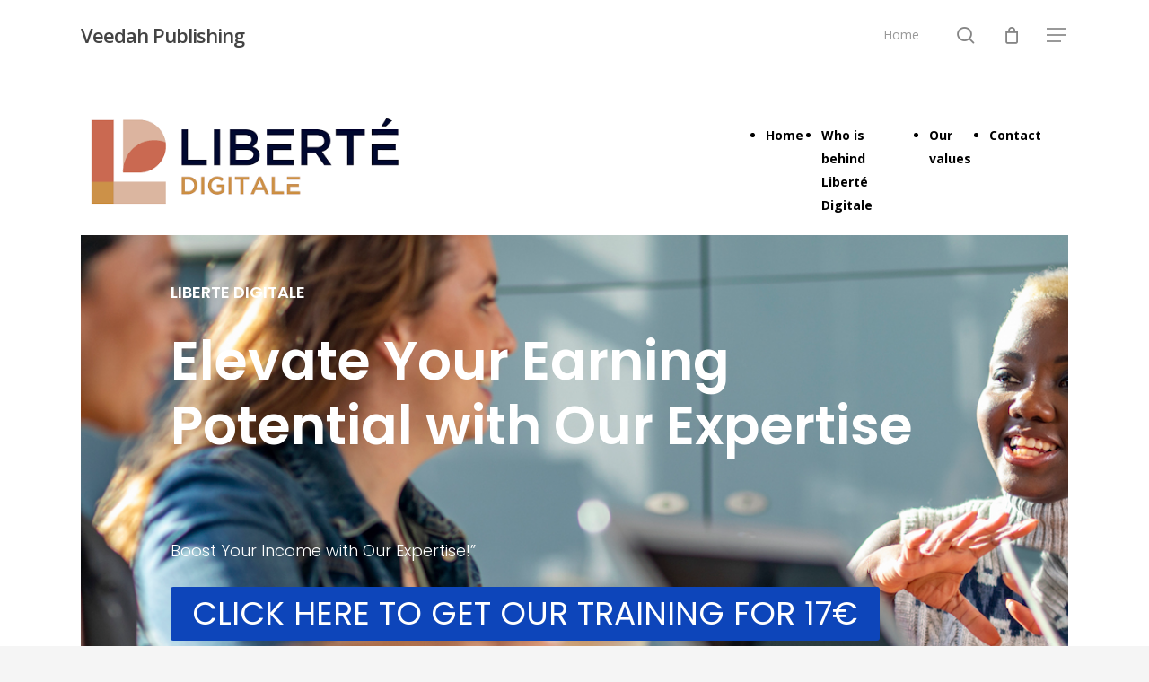

--- FILE ---
content_type: text/html; charset=UTF-8
request_url: https://veedah-publishing.com/landing-page-sante/
body_size: 23692
content:
<!doctype html>
<html lang="en-US" class="no-js">
<head>
	<meta charset="UTF-8">
	<meta name="viewport" content="width=device-width, initial-scale=1, maximum-scale=1, user-scalable=0" /><title> Veedah Publishing </title>
<meta name='robots' content='max-image-preview:large' />
<link rel='dns-prefetch' href='//fonts.googleapis.com' />
<link rel="alternate" type="application/rss+xml" title=" Veedah Publishing  &raquo; Feed" href="https://veedah-publishing.com/feed/" />
<link rel="alternate" type="application/rss+xml" title=" Veedah Publishing  &raquo; Comments Feed" href="https://veedah-publishing.com/comments/feed/" />
<script type="text/javascript">
/* <![CDATA[ */
window._wpemojiSettings = {"baseUrl":"https:\/\/s.w.org\/images\/core\/emoji\/15.0.3\/72x72\/","ext":".png","svgUrl":"https:\/\/s.w.org\/images\/core\/emoji\/15.0.3\/svg\/","svgExt":".svg","source":{"concatemoji":"https:\/\/veedah-publishing.com\/wp-includes\/js\/wp-emoji-release.min.js?ver=6.5.7"}};
/*! This file is auto-generated */
!function(i,n){var o,s,e;function c(e){try{var t={supportTests:e,timestamp:(new Date).valueOf()};sessionStorage.setItem(o,JSON.stringify(t))}catch(e){}}function p(e,t,n){e.clearRect(0,0,e.canvas.width,e.canvas.height),e.fillText(t,0,0);var t=new Uint32Array(e.getImageData(0,0,e.canvas.width,e.canvas.height).data),r=(e.clearRect(0,0,e.canvas.width,e.canvas.height),e.fillText(n,0,0),new Uint32Array(e.getImageData(0,0,e.canvas.width,e.canvas.height).data));return t.every(function(e,t){return e===r[t]})}function u(e,t,n){switch(t){case"flag":return n(e,"\ud83c\udff3\ufe0f\u200d\u26a7\ufe0f","\ud83c\udff3\ufe0f\u200b\u26a7\ufe0f")?!1:!n(e,"\ud83c\uddfa\ud83c\uddf3","\ud83c\uddfa\u200b\ud83c\uddf3")&&!n(e,"\ud83c\udff4\udb40\udc67\udb40\udc62\udb40\udc65\udb40\udc6e\udb40\udc67\udb40\udc7f","\ud83c\udff4\u200b\udb40\udc67\u200b\udb40\udc62\u200b\udb40\udc65\u200b\udb40\udc6e\u200b\udb40\udc67\u200b\udb40\udc7f");case"emoji":return!n(e,"\ud83d\udc26\u200d\u2b1b","\ud83d\udc26\u200b\u2b1b")}return!1}function f(e,t,n){var r="undefined"!=typeof WorkerGlobalScope&&self instanceof WorkerGlobalScope?new OffscreenCanvas(300,150):i.createElement("canvas"),a=r.getContext("2d",{willReadFrequently:!0}),o=(a.textBaseline="top",a.font="600 32px Arial",{});return e.forEach(function(e){o[e]=t(a,e,n)}),o}function t(e){var t=i.createElement("script");t.src=e,t.defer=!0,i.head.appendChild(t)}"undefined"!=typeof Promise&&(o="wpEmojiSettingsSupports",s=["flag","emoji"],n.supports={everything:!0,everythingExceptFlag:!0},e=new Promise(function(e){i.addEventListener("DOMContentLoaded",e,{once:!0})}),new Promise(function(t){var n=function(){try{var e=JSON.parse(sessionStorage.getItem(o));if("object"==typeof e&&"number"==typeof e.timestamp&&(new Date).valueOf()<e.timestamp+604800&&"object"==typeof e.supportTests)return e.supportTests}catch(e){}return null}();if(!n){if("undefined"!=typeof Worker&&"undefined"!=typeof OffscreenCanvas&&"undefined"!=typeof URL&&URL.createObjectURL&&"undefined"!=typeof Blob)try{var e="postMessage("+f.toString()+"("+[JSON.stringify(s),u.toString(),p.toString()].join(",")+"));",r=new Blob([e],{type:"text/javascript"}),a=new Worker(URL.createObjectURL(r),{name:"wpTestEmojiSupports"});return void(a.onmessage=function(e){c(n=e.data),a.terminate(),t(n)})}catch(e){}c(n=f(s,u,p))}t(n)}).then(function(e){for(var t in e)n.supports[t]=e[t],n.supports.everything=n.supports.everything&&n.supports[t],"flag"!==t&&(n.supports.everythingExceptFlag=n.supports.everythingExceptFlag&&n.supports[t]);n.supports.everythingExceptFlag=n.supports.everythingExceptFlag&&!n.supports.flag,n.DOMReady=!1,n.readyCallback=function(){n.DOMReady=!0}}).then(function(){return e}).then(function(){var e;n.supports.everything||(n.readyCallback(),(e=n.source||{}).concatemoji?t(e.concatemoji):e.wpemoji&&e.twemoji&&(t(e.twemoji),t(e.wpemoji)))}))}((window,document),window._wpemojiSettings);
/* ]]> */
</script>
<link rel='stylesheet' id='wc-blocks-integration-css' href='https://veedah-publishing.com/wp-content/plugins/woocommerce-subscriptions/vendor/woocommerce/subscriptions-core/build/index.css?ver=7.2.0' type='text/css' media='all' />
<style id='wp-emoji-styles-inline-css' type='text/css'>

	img.wp-smiley, img.emoji {
		display: inline !important;
		border: none !important;
		box-shadow: none !important;
		height: 1em !important;
		width: 1em !important;
		margin: 0 0.07em !important;
		vertical-align: -0.1em !important;
		background: none !important;
		padding: 0 !important;
	}
</style>
<style id='global-styles-inline-css' type='text/css'>
body{--wp--preset--color--black: #000000;--wp--preset--color--cyan-bluish-gray: #abb8c3;--wp--preset--color--white: #ffffff;--wp--preset--color--pale-pink: #f78da7;--wp--preset--color--vivid-red: #cf2e2e;--wp--preset--color--luminous-vivid-orange: #ff6900;--wp--preset--color--luminous-vivid-amber: #fcb900;--wp--preset--color--light-green-cyan: #7bdcb5;--wp--preset--color--vivid-green-cyan: #00d084;--wp--preset--color--pale-cyan-blue: #8ed1fc;--wp--preset--color--vivid-cyan-blue: #0693e3;--wp--preset--color--vivid-purple: #9b51e0;--wp--preset--gradient--vivid-cyan-blue-to-vivid-purple: linear-gradient(135deg,rgba(6,147,227,1) 0%,rgb(155,81,224) 100%);--wp--preset--gradient--light-green-cyan-to-vivid-green-cyan: linear-gradient(135deg,rgb(122,220,180) 0%,rgb(0,208,130) 100%);--wp--preset--gradient--luminous-vivid-amber-to-luminous-vivid-orange: linear-gradient(135deg,rgba(252,185,0,1) 0%,rgba(255,105,0,1) 100%);--wp--preset--gradient--luminous-vivid-orange-to-vivid-red: linear-gradient(135deg,rgba(255,105,0,1) 0%,rgb(207,46,46) 100%);--wp--preset--gradient--very-light-gray-to-cyan-bluish-gray: linear-gradient(135deg,rgb(238,238,238) 0%,rgb(169,184,195) 100%);--wp--preset--gradient--cool-to-warm-spectrum: linear-gradient(135deg,rgb(74,234,220) 0%,rgb(151,120,209) 20%,rgb(207,42,186) 40%,rgb(238,44,130) 60%,rgb(251,105,98) 80%,rgb(254,248,76) 100%);--wp--preset--gradient--blush-light-purple: linear-gradient(135deg,rgb(255,206,236) 0%,rgb(152,150,240) 100%);--wp--preset--gradient--blush-bordeaux: linear-gradient(135deg,rgb(254,205,165) 0%,rgb(254,45,45) 50%,rgb(107,0,62) 100%);--wp--preset--gradient--luminous-dusk: linear-gradient(135deg,rgb(255,203,112) 0%,rgb(199,81,192) 50%,rgb(65,88,208) 100%);--wp--preset--gradient--pale-ocean: linear-gradient(135deg,rgb(255,245,203) 0%,rgb(182,227,212) 50%,rgb(51,167,181) 100%);--wp--preset--gradient--electric-grass: linear-gradient(135deg,rgb(202,248,128) 0%,rgb(113,206,126) 100%);--wp--preset--gradient--midnight: linear-gradient(135deg,rgb(2,3,129) 0%,rgb(40,116,252) 100%);--wp--preset--font-size--small: 13px;--wp--preset--font-size--medium: 20px;--wp--preset--font-size--large: 36px;--wp--preset--font-size--x-large: 42px;--wp--preset--spacing--20: 0.44rem;--wp--preset--spacing--30: 0.67rem;--wp--preset--spacing--40: 1rem;--wp--preset--spacing--50: 1.5rem;--wp--preset--spacing--60: 2.25rem;--wp--preset--spacing--70: 3.38rem;--wp--preset--spacing--80: 5.06rem;--wp--preset--shadow--natural: 6px 6px 9px rgba(0, 0, 0, 0.2);--wp--preset--shadow--deep: 12px 12px 50px rgba(0, 0, 0, 0.4);--wp--preset--shadow--sharp: 6px 6px 0px rgba(0, 0, 0, 0.2);--wp--preset--shadow--outlined: 6px 6px 0px -3px rgba(255, 255, 255, 1), 6px 6px rgba(0, 0, 0, 1);--wp--preset--shadow--crisp: 6px 6px 0px rgba(0, 0, 0, 1);}body { margin: 0;--wp--style--global--content-size: 1300px;--wp--style--global--wide-size: 1300px; }.wp-site-blocks > .alignleft { float: left; margin-right: 2em; }.wp-site-blocks > .alignright { float: right; margin-left: 2em; }.wp-site-blocks > .aligncenter { justify-content: center; margin-left: auto; margin-right: auto; }:where(.is-layout-flex){gap: 0.5em;}:where(.is-layout-grid){gap: 0.5em;}body .is-layout-flow > .alignleft{float: left;margin-inline-start: 0;margin-inline-end: 2em;}body .is-layout-flow > .alignright{float: right;margin-inline-start: 2em;margin-inline-end: 0;}body .is-layout-flow > .aligncenter{margin-left: auto !important;margin-right: auto !important;}body .is-layout-constrained > .alignleft{float: left;margin-inline-start: 0;margin-inline-end: 2em;}body .is-layout-constrained > .alignright{float: right;margin-inline-start: 2em;margin-inline-end: 0;}body .is-layout-constrained > .aligncenter{margin-left: auto !important;margin-right: auto !important;}body .is-layout-constrained > :where(:not(.alignleft):not(.alignright):not(.alignfull)){max-width: var(--wp--style--global--content-size);margin-left: auto !important;margin-right: auto !important;}body .is-layout-constrained > .alignwide{max-width: var(--wp--style--global--wide-size);}body .is-layout-flex{display: flex;}body .is-layout-flex{flex-wrap: wrap;align-items: center;}body .is-layout-flex > *{margin: 0;}body .is-layout-grid{display: grid;}body .is-layout-grid > *{margin: 0;}body{padding-top: 0px;padding-right: 0px;padding-bottom: 0px;padding-left: 0px;}.wp-element-button, .wp-block-button__link{background-color: #32373c;border-width: 0;color: #fff;font-family: inherit;font-size: inherit;line-height: inherit;padding: calc(0.667em + 2px) calc(1.333em + 2px);text-decoration: none;}.has-black-color{color: var(--wp--preset--color--black) !important;}.has-cyan-bluish-gray-color{color: var(--wp--preset--color--cyan-bluish-gray) !important;}.has-white-color{color: var(--wp--preset--color--white) !important;}.has-pale-pink-color{color: var(--wp--preset--color--pale-pink) !important;}.has-vivid-red-color{color: var(--wp--preset--color--vivid-red) !important;}.has-luminous-vivid-orange-color{color: var(--wp--preset--color--luminous-vivid-orange) !important;}.has-luminous-vivid-amber-color{color: var(--wp--preset--color--luminous-vivid-amber) !important;}.has-light-green-cyan-color{color: var(--wp--preset--color--light-green-cyan) !important;}.has-vivid-green-cyan-color{color: var(--wp--preset--color--vivid-green-cyan) !important;}.has-pale-cyan-blue-color{color: var(--wp--preset--color--pale-cyan-blue) !important;}.has-vivid-cyan-blue-color{color: var(--wp--preset--color--vivid-cyan-blue) !important;}.has-vivid-purple-color{color: var(--wp--preset--color--vivid-purple) !important;}.has-black-background-color{background-color: var(--wp--preset--color--black) !important;}.has-cyan-bluish-gray-background-color{background-color: var(--wp--preset--color--cyan-bluish-gray) !important;}.has-white-background-color{background-color: var(--wp--preset--color--white) !important;}.has-pale-pink-background-color{background-color: var(--wp--preset--color--pale-pink) !important;}.has-vivid-red-background-color{background-color: var(--wp--preset--color--vivid-red) !important;}.has-luminous-vivid-orange-background-color{background-color: var(--wp--preset--color--luminous-vivid-orange) !important;}.has-luminous-vivid-amber-background-color{background-color: var(--wp--preset--color--luminous-vivid-amber) !important;}.has-light-green-cyan-background-color{background-color: var(--wp--preset--color--light-green-cyan) !important;}.has-vivid-green-cyan-background-color{background-color: var(--wp--preset--color--vivid-green-cyan) !important;}.has-pale-cyan-blue-background-color{background-color: var(--wp--preset--color--pale-cyan-blue) !important;}.has-vivid-cyan-blue-background-color{background-color: var(--wp--preset--color--vivid-cyan-blue) !important;}.has-vivid-purple-background-color{background-color: var(--wp--preset--color--vivid-purple) !important;}.has-black-border-color{border-color: var(--wp--preset--color--black) !important;}.has-cyan-bluish-gray-border-color{border-color: var(--wp--preset--color--cyan-bluish-gray) !important;}.has-white-border-color{border-color: var(--wp--preset--color--white) !important;}.has-pale-pink-border-color{border-color: var(--wp--preset--color--pale-pink) !important;}.has-vivid-red-border-color{border-color: var(--wp--preset--color--vivid-red) !important;}.has-luminous-vivid-orange-border-color{border-color: var(--wp--preset--color--luminous-vivid-orange) !important;}.has-luminous-vivid-amber-border-color{border-color: var(--wp--preset--color--luminous-vivid-amber) !important;}.has-light-green-cyan-border-color{border-color: var(--wp--preset--color--light-green-cyan) !important;}.has-vivid-green-cyan-border-color{border-color: var(--wp--preset--color--vivid-green-cyan) !important;}.has-pale-cyan-blue-border-color{border-color: var(--wp--preset--color--pale-cyan-blue) !important;}.has-vivid-cyan-blue-border-color{border-color: var(--wp--preset--color--vivid-cyan-blue) !important;}.has-vivid-purple-border-color{border-color: var(--wp--preset--color--vivid-purple) !important;}.has-vivid-cyan-blue-to-vivid-purple-gradient-background{background: var(--wp--preset--gradient--vivid-cyan-blue-to-vivid-purple) !important;}.has-light-green-cyan-to-vivid-green-cyan-gradient-background{background: var(--wp--preset--gradient--light-green-cyan-to-vivid-green-cyan) !important;}.has-luminous-vivid-amber-to-luminous-vivid-orange-gradient-background{background: var(--wp--preset--gradient--luminous-vivid-amber-to-luminous-vivid-orange) !important;}.has-luminous-vivid-orange-to-vivid-red-gradient-background{background: var(--wp--preset--gradient--luminous-vivid-orange-to-vivid-red) !important;}.has-very-light-gray-to-cyan-bluish-gray-gradient-background{background: var(--wp--preset--gradient--very-light-gray-to-cyan-bluish-gray) !important;}.has-cool-to-warm-spectrum-gradient-background{background: var(--wp--preset--gradient--cool-to-warm-spectrum) !important;}.has-blush-light-purple-gradient-background{background: var(--wp--preset--gradient--blush-light-purple) !important;}.has-blush-bordeaux-gradient-background{background: var(--wp--preset--gradient--blush-bordeaux) !important;}.has-luminous-dusk-gradient-background{background: var(--wp--preset--gradient--luminous-dusk) !important;}.has-pale-ocean-gradient-background{background: var(--wp--preset--gradient--pale-ocean) !important;}.has-electric-grass-gradient-background{background: var(--wp--preset--gradient--electric-grass) !important;}.has-midnight-gradient-background{background: var(--wp--preset--gradient--midnight) !important;}.has-small-font-size{font-size: var(--wp--preset--font-size--small) !important;}.has-medium-font-size{font-size: var(--wp--preset--font-size--medium) !important;}.has-large-font-size{font-size: var(--wp--preset--font-size--large) !important;}.has-x-large-font-size{font-size: var(--wp--preset--font-size--x-large) !important;}
.wp-block-navigation a:where(:not(.wp-element-button)){color: inherit;}
:where(.wp-block-post-template.is-layout-flex){gap: 1.25em;}:where(.wp-block-post-template.is-layout-grid){gap: 1.25em;}
:where(.wp-block-columns.is-layout-flex){gap: 2em;}:where(.wp-block-columns.is-layout-grid){gap: 2em;}
.wp-block-pullquote{font-size: 1.5em;line-height: 1.6;}
</style>
<link rel='stylesheet' id='woocommerce-layout-css' href='https://veedah-publishing.com/wp-content/plugins/woocommerce/assets/css/woocommerce-layout.css?ver=8.7.2' type='text/css' media='all' />
<link rel='stylesheet' id='woocommerce-smallscreen-css' href='https://veedah-publishing.com/wp-content/plugins/woocommerce/assets/css/woocommerce-smallscreen.css?ver=8.7.2' type='text/css' media='only screen and (max-width: 768px)' />
<link rel='stylesheet' id='woocommerce-general-css' href='https://veedah-publishing.com/wp-content/plugins/woocommerce/assets/css/woocommerce.css?ver=8.7.2' type='text/css' media='all' />
<style id='woocommerce-inline-inline-css' type='text/css'>
.woocommerce form .form-row .required { visibility: visible; }
</style>
<link rel='stylesheet' id='cmplz-general-css' href='https://veedah-publishing.com/wp-content/plugins/complianz-gdpr/assets/css/cookieblocker.min.css?ver=1711729873' type='text/css' media='all' />
<link rel='stylesheet' id='font-awesome-css' href='https://veedah-publishing.com/wp-content/plugins/elementor/assets/lib/font-awesome/css/font-awesome.min.css?ver=4.7.0' type='text/css' media='all' />
<link rel='stylesheet' id='salient-grid-system-css' href='https://veedah-publishing.com/wp-content/themes/salient/css/build/grid-system.css?ver=17.3.1' type='text/css' media='all' />
<link rel='stylesheet' id='main-styles-css' href='https://veedah-publishing.com/wp-content/themes/salient/css/build/style.css?ver=17.3.1' type='text/css' media='all' />
<link rel='stylesheet' id='nectar-wpforms-css' href='https://veedah-publishing.com/wp-content/themes/salient/css/build/third-party/wpforms.css?ver=17.3.1' type='text/css' media='all' />
<link rel='stylesheet' id='nectar_default_font_open_sans-css' href='https://fonts.googleapis.com/css?family=Open+Sans%3A300%2C400%2C600%2C700&#038;subset=latin%2Clatin-ext' type='text/css' media='all' />
<link rel='stylesheet' id='responsive-css' href='https://veedah-publishing.com/wp-content/themes/salient/css/build/responsive.css?ver=17.3.1' type='text/css' media='all' />
<link rel='stylesheet' id='nectar-product-style-classic-css' href='https://veedah-publishing.com/wp-content/themes/salient/css/build/third-party/woocommerce/product-style-classic.css?ver=17.3.1' type='text/css' media='all' />
<link rel='stylesheet' id='woocommerce-css' href='https://veedah-publishing.com/wp-content/themes/salient/css/build/woocommerce.css?ver=17.3.1' type='text/css' media='all' />
<link rel='stylesheet' id='skin-material-css' href='https://veedah-publishing.com/wp-content/themes/salient/css/build/skin-material.css?ver=17.3.1' type='text/css' media='all' />
<link rel='stylesheet' id='salient-wp-menu-dynamic-css' href='https://veedah-publishing.com/wp-content/uploads/salient/menu-dynamic.css?ver=51263' type='text/css' media='all' />
<link rel='stylesheet' id='wc-pb-checkout-blocks-css' href='https://veedah-publishing.com/wp-content/plugins/woocommerce-product-bundles/assets/css/frontend/checkout-blocks.css?ver=7.1.0' type='text/css' media='all' />
<link rel='stylesheet' id='elementor-frontend-css' href='https://veedah-publishing.com/wp-content/plugins/elementor/assets/css/frontend-lite.min.css?ver=3.21.1' type='text/css' media='all' />
<link rel='stylesheet' id='swiper-css' href='https://veedah-publishing.com/wp-content/plugins/elementor/assets/lib/swiper/v8/css/swiper.min.css?ver=8.4.5' type='text/css' media='all' />
<link rel='stylesheet' id='elementor-post-24888-css' href='https://veedah-publishing.com/wp-content/uploads/elementor/css/post-24888.css?ver=1719090188' type='text/css' media='all' />
<link rel='stylesheet' id='font-awesome-5-all-css' href='https://veedah-publishing.com/wp-content/plugins/elementor/assets/lib/font-awesome/css/all.min.css?ver=3.21.1' type='text/css' media='all' />
<link rel='stylesheet' id='font-awesome-4-shim-css' href='https://veedah-publishing.com/wp-content/plugins/elementor/assets/lib/font-awesome/css/v4-shims.min.css?ver=3.21.1' type='text/css' media='all' />
<link rel='stylesheet' id='elementor-post-76-css' href='https://veedah-publishing.com/wp-content/uploads/elementor/css/post-76.css?ver=1719208258' type='text/css' media='all' />
<link rel='stylesheet' id='dynamic-css-css' href='https://veedah-publishing.com/wp-content/themes/salient/css/salient-dynamic-styles.css?ver=10024' type='text/css' media='all' />
<style id='dynamic-css-inline-css' type='text/css'>
@media only screen and (min-width:1000px){body #ajax-content-wrap.no-scroll{min-height:calc(100vh - 78px);height:calc(100vh - 78px)!important;}}@media only screen and (min-width:1000px){#page-header-wrap.fullscreen-header,#page-header-wrap.fullscreen-header #page-header-bg,html:not(.nectar-box-roll-loaded) .nectar-box-roll > #page-header-bg.fullscreen-header,.nectar_fullscreen_zoom_recent_projects,#nectar_fullscreen_rows:not(.afterLoaded) > div{height:calc(100vh - 77px);}.wpb_row.vc_row-o-full-height.top-level,.wpb_row.vc_row-o-full-height.top-level > .col.span_12{min-height:calc(100vh - 77px);}html:not(.nectar-box-roll-loaded) .nectar-box-roll > #page-header-bg.fullscreen-header{top:78px;}.nectar-slider-wrap[data-fullscreen="true"]:not(.loaded),.nectar-slider-wrap[data-fullscreen="true"]:not(.loaded) .swiper-container{height:calc(100vh - 76px)!important;}.admin-bar .nectar-slider-wrap[data-fullscreen="true"]:not(.loaded),.admin-bar .nectar-slider-wrap[data-fullscreen="true"]:not(.loaded) .swiper-container{height:calc(100vh - 76px - 32px)!important;}}.admin-bar[class*="page-template-template-no-header"] .wpb_row.vc_row-o-full-height.top-level,.admin-bar[class*="page-template-template-no-header"] .wpb_row.vc_row-o-full-height.top-level > .col.span_12{min-height:calc(100vh - 32px);}body[class*="page-template-template-no-header"] .wpb_row.vc_row-o-full-height.top-level,body[class*="page-template-template-no-header"] .wpb_row.vc_row-o-full-height.top-level > .col.span_12{min-height:100vh;}@media only screen and (max-width:999px){.using-mobile-browser #nectar_fullscreen_rows:not(.afterLoaded):not([data-mobile-disable="on"]) > div{height:calc(100vh - 100px);}.using-mobile-browser .wpb_row.vc_row-o-full-height.top-level,.using-mobile-browser .wpb_row.vc_row-o-full-height.top-level > .col.span_12,[data-permanent-transparent="1"].using-mobile-browser .wpb_row.vc_row-o-full-height.top-level,[data-permanent-transparent="1"].using-mobile-browser .wpb_row.vc_row-o-full-height.top-level > .col.span_12{min-height:calc(100vh - 100px);}html:not(.nectar-box-roll-loaded) .nectar-box-roll > #page-header-bg.fullscreen-header,.nectar_fullscreen_zoom_recent_projects,.nectar-slider-wrap[data-fullscreen="true"]:not(.loaded),.nectar-slider-wrap[data-fullscreen="true"]:not(.loaded) .swiper-container,#nectar_fullscreen_rows:not(.afterLoaded):not([data-mobile-disable="on"]) > div{height:calc(100vh - 47px);}.wpb_row.vc_row-o-full-height.top-level,.wpb_row.vc_row-o-full-height.top-level > .col.span_12{min-height:calc(100vh - 47px);}body[data-transparent-header="false"] #ajax-content-wrap.no-scroll{min-height:calc(100vh - 47px);height:calc(100vh - 47px);}}.post-type-archive-product.woocommerce .container-wrap,.tax-product_cat.woocommerce .container-wrap{background-color:#f6f6f6;}.woocommerce.single-product #single-meta{position:relative!important;top:0!important;margin:0;left:8px;height:auto;}.woocommerce.single-product #single-meta:after{display:block;content:" ";clear:both;height:1px;}.woocommerce ul.products li.product.material,.woocommerce-page ul.products li.product.material{background-color:#ffffff;}.woocommerce ul.products li.product.minimal .product-wrap,.woocommerce ul.products li.product.minimal .background-color-expand,.woocommerce-page ul.products li.product.minimal .product-wrap,.woocommerce-page ul.products li.product.minimal .background-color-expand{background-color:#ffffff;}.screen-reader-text,.nectar-skip-to-content:not(:focus){border:0;clip:rect(1px,1px,1px,1px);clip-path:inset(50%);height:1px;margin:-1px;overflow:hidden;padding:0;position:absolute!important;width:1px;word-wrap:normal!important;}.row .col img:not([srcset]){width:auto;}.row .col img.img-with-animation.nectar-lazy:not([srcset]){width:100%;}
</style>
<link rel='stylesheet' id='wc-bundle-style-css' href='https://veedah-publishing.com/wp-content/plugins/woocommerce-product-bundles/assets/css/frontend/woocommerce.css?ver=7.1.0' type='text/css' media='all' />
<link rel='stylesheet' id='google-fonts-1-css' href='https://fonts.googleapis.com/css?family=Roboto%3A100%2C100italic%2C200%2C200italic%2C300%2C300italic%2C400%2C400italic%2C500%2C500italic%2C600%2C600italic%2C700%2C700italic%2C800%2C800italic%2C900%2C900italic%7CRoboto+Slab%3A100%2C100italic%2C200%2C200italic%2C300%2C300italic%2C400%2C400italic%2C500%2C500italic%2C600%2C600italic%2C700%2C700italic%2C800%2C800italic%2C900%2C900italic%7CPoppins%3A100%2C100italic%2C200%2C200italic%2C300%2C300italic%2C400%2C400italic%2C500%2C500italic%2C600%2C600italic%2C700%2C700italic%2C800%2C800italic%2C900%2C900italic&#038;display=swap&#038;ver=6.5.7' type='text/css' media='all' />
<link rel="preconnect" href="https://fonts.gstatic.com/" crossorigin><script type="text/template" id="tmpl-variation-template">
	<div class="woocommerce-variation-description">{{{ data.variation.variation_description }}}</div>
	<div class="woocommerce-variation-price">{{{ data.variation.price_html }}}</div>
	<div class="woocommerce-variation-availability">{{{ data.variation.availability_html }}}</div>
</script>
<script type="text/template" id="tmpl-unavailable-variation-template">
	<p>Sorry, this product is unavailable. Please choose a different combination.</p>
</script>
<script type="text/javascript" src="https://veedah-publishing.com/wp-includes/js/jquery/jquery.min.js?ver=3.7.1" id="jquery-core-js"></script>
<script type="text/javascript" src="https://veedah-publishing.com/wp-includes/js/jquery/jquery-migrate.min.js?ver=3.4.1" id="jquery-migrate-js"></script>
<script type="text/javascript" src="https://veedah-publishing.com/wp-includes/js/underscore.min.js?ver=1.13.4" id="underscore-js"></script>
<script type="text/javascript" id="wp-util-js-extra">
/* <![CDATA[ */
var _wpUtilSettings = {"ajax":{"url":"\/wp-admin\/admin-ajax.php"}};
/* ]]> */
</script>
<script type="text/javascript" src="https://veedah-publishing.com/wp-includes/js/wp-util.min.js?ver=6.5.7" id="wp-util-js"></script>
<script type="text/javascript" src="https://veedah-publishing.com/wp-content/plugins/woocommerce/assets/js/jquery-blockui/jquery.blockUI.min.js?ver=2.7.0-wc.8.7.2" id="jquery-blockui-js" defer="defer" data-wp-strategy="defer"></script>
<script type="text/javascript" id="wc-add-to-cart-variation-js-extra">
/* <![CDATA[ */
var wc_add_to_cart_variation_params = {"wc_ajax_url":"\/?wc-ajax=%%endpoint%%","i18n_no_matching_variations_text":"Sorry, no products matched your selection. Please choose a different combination.","i18n_make_a_selection_text":"Please select some product options before adding this product to your cart.","i18n_unavailable_text":"Sorry, this product is unavailable. Please choose a different combination."};
/* ]]> */
</script>
<script type="text/javascript" src="https://veedah-publishing.com/wp-content/plugins/woocommerce/assets/js/frontend/add-to-cart-variation.min.js?ver=8.7.2" id="wc-add-to-cart-variation-js" defer="defer" data-wp-strategy="defer"></script>
<script type="text/javascript" id="wc-add-to-cart-js-extra">
/* <![CDATA[ */
var wc_add_to_cart_params = {"ajax_url":"\/wp-admin\/admin-ajax.php","wc_ajax_url":"\/?wc-ajax=%%endpoint%%","i18n_view_cart":"View cart","cart_url":"https:\/\/veedah-publishing.com\/cart\/","is_cart":"","cart_redirect_after_add":"no"};
/* ]]> */
</script>
<script type="text/javascript" src="https://veedah-publishing.com/wp-content/plugins/woocommerce/assets/js/frontend/add-to-cart.min.js?ver=8.7.2" id="wc-add-to-cart-js" defer="defer" data-wp-strategy="defer"></script>
<script type="text/javascript" src="https://veedah-publishing.com/wp-content/plugins/woocommerce/assets/js/js-cookie/js.cookie.min.js?ver=2.1.4-wc.8.7.2" id="js-cookie-js" defer="defer" data-wp-strategy="defer"></script>
<script type="text/javascript" id="woocommerce-js-extra">
/* <![CDATA[ */
var woocommerce_params = {"ajax_url":"\/wp-admin\/admin-ajax.php","wc_ajax_url":"\/?wc-ajax=%%endpoint%%"};
/* ]]> */
</script>
<script type="text/javascript" src="https://veedah-publishing.com/wp-content/plugins/woocommerce/assets/js/frontend/woocommerce.min.js?ver=8.7.2" id="woocommerce-js" defer="defer" data-wp-strategy="defer"></script>
<script type="text/javascript" id="WCPAY_ASSETS-js-extra">
/* <![CDATA[ */
var wcpayAssets = {"url":"https:\/\/veedah-publishing.com\/wp-content\/plugins\/woocommerce-payments\/dist\/"};
/* ]]> */
</script>
<script type="text/javascript" src="https://veedah-publishing.com/wp-content/plugins/elementor/assets/lib/font-awesome/js/v4-shims.min.js?ver=3.21.1" id="font-awesome-4-shim-js"></script>
<script></script><link rel="https://api.w.org/" href="https://veedah-publishing.com/wp-json/" /><link rel="alternate" type="application/json" href="https://veedah-publishing.com/wp-json/wp/v2/pages/76" /><link rel="EditURI" type="application/rsd+xml" title="RSD" href="https://veedah-publishing.com/xmlrpc.php?rsd" />
<meta name="generator" content="WordPress 6.5.7" />
<meta name="generator" content="WooCommerce 8.7.2" />
<link rel="canonical" href="https://veedah-publishing.com/landing-page-sante/" />
<link rel='shortlink' href='https://veedah-publishing.com/?p=76' />
<link rel="alternate" type="application/json+oembed" href="https://veedah-publishing.com/wp-json/oembed/1.0/embed?url=https%3A%2F%2Fveedah-publishing.com%2Flanding-page-sante%2F" />
<link rel="alternate" type="text/xml+oembed" href="https://veedah-publishing.com/wp-json/oembed/1.0/embed?url=https%3A%2F%2Fveedah-publishing.com%2Flanding-page-sante%2F&#038;format=xml" />
			<style>.cmplz-hidden {
					display: none !important;
				}</style><script type="text/javascript"> var root = document.getElementsByTagName( "html" )[0]; root.setAttribute( "class", "js" ); </script>	<noscript><style>.woocommerce-product-gallery{ opacity: 1 !important; }</style></noscript>
	<meta name="generator" content="Elementor 3.21.1; features: e_optimized_assets_loading, e_optimized_css_loading, e_font_icon_svg, additional_custom_breakpoints, e_lazyload; settings: css_print_method-external, google_font-enabled, font_display-swap">
			<style>
				.e-con.e-parent:nth-of-type(n+4):not(.e-lazyloaded):not(.e-no-lazyload),
				.e-con.e-parent:nth-of-type(n+4):not(.e-lazyloaded):not(.e-no-lazyload) * {
					background-image: none !important;
				}
				@media screen and (max-height: 1024px) {
					.e-con.e-parent:nth-of-type(n+3):not(.e-lazyloaded):not(.e-no-lazyload),
					.e-con.e-parent:nth-of-type(n+3):not(.e-lazyloaded):not(.e-no-lazyload) * {
						background-image: none !important;
					}
				}
				@media screen and (max-height: 640px) {
					.e-con.e-parent:nth-of-type(n+2):not(.e-lazyloaded):not(.e-no-lazyload),
					.e-con.e-parent:nth-of-type(n+2):not(.e-lazyloaded):not(.e-no-lazyload) * {
						background-image: none !important;
					}
				}
			</style>
			<meta name="generator" content="Powered by WPBakery Page Builder - drag and drop page builder for WordPress."/>
<link rel="icon" href="https://veedah-publishing.com/wp-content/uploads/2024/02/VEEDAH-Logo-RED-BG-ONLY-BRAIN-2-150x150.png" sizes="32x32" />
<link rel="icon" href="https://veedah-publishing.com/wp-content/uploads/2024/02/VEEDAH-Logo-RED-BG-ONLY-BRAIN-2-300x300.png" sizes="192x192" />
<link rel="apple-touch-icon" href="https://veedah-publishing.com/wp-content/uploads/2024/02/VEEDAH-Logo-RED-BG-ONLY-BRAIN-2-300x300.png" />
<meta name="msapplication-TileImage" content="https://veedah-publishing.com/wp-content/uploads/2024/02/VEEDAH-Logo-RED-BG-ONLY-BRAIN-2-300x300.png" />
<noscript><style> .wpb_animate_when_almost_visible { opacity: 1; }</style></noscript></head><body data-cmplz=1 class="page-template-default page page-id-76 wp-custom-logo theme-salient woocommerce-no-js material wpb-js-composer js-comp-ver-8.4.2 vc_responsive elementor-default elementor-kit-24888 elementor-page elementor-page-76" data-footer-reveal="false" data-footer-reveal-shadow="none" data-header-format="default" data-body-border="off" data-boxed-style="" data-header-breakpoint="1000" data-dropdown-style="minimal" data-cae="easeOutCubic" data-cad="750" data-megamenu-width="contained" data-aie="none" data-ls="fancybox" data-apte="standard" data-hhun="0" data-fancy-form-rcs="default" data-form-style="default" data-form-submit="regular" data-is="minimal" data-button-style="slightly_rounded_shadow" data-user-account-button="false" data-flex-cols="true" data-col-gap="default" data-header-inherit-rc="false" data-header-search="true" data-animated-anchors="true" data-ajax-transitions="false" data-full-width-header="false" data-slide-out-widget-area="true" data-slide-out-widget-area-style="slide-out-from-right" data-user-set-ocm="1" data-loading-animation="none" data-bg-header="false" data-responsive="1" data-ext-responsive="true" data-ext-padding="90" data-header-resize="1" data-header-color="light" data-transparent-header="false" data-cart="true" data-remove-m-parallax="" data-remove-m-video-bgs="" data-m-animate="0" data-force-header-trans-color="light" data-smooth-scrolling="0" data-permanent-transparent="false" >
	
	<script type="text/javascript">
	 (function(window, document) {

		document.documentElement.classList.remove("no-js");

		if(navigator.userAgent.match(/(Android|iPod|iPhone|iPad|BlackBerry|IEMobile|Opera Mini)/)) {
			document.body.className += " using-mobile-browser mobile ";
		}
		if(navigator.userAgent.match(/Mac/) && navigator.maxTouchPoints && navigator.maxTouchPoints > 2) {
			document.body.className += " using-ios-device ";
		}

		if( !("ontouchstart" in window) ) {

			var body = document.querySelector("body");
			var winW = window.innerWidth;
			var bodyW = body.clientWidth;

			if (winW > bodyW + 4) {
				body.setAttribute("style", "--scroll-bar-w: " + (winW - bodyW - 4) + "px");
			} else {
				body.setAttribute("style", "--scroll-bar-w: 0px");
			}
		}

	 })(window, document);
   </script><a href="#ajax-content-wrap" class="nectar-skip-to-content">Skip to main content</a><div class="ocm-effect-wrap"><div class="ocm-effect-wrap-inner">	
	<div id="header-space"  data-header-mobile-fixed='1'></div> 
	
		<div id="header-outer" data-has-menu="true" data-has-buttons="yes" data-header-button_style="default" data-using-pr-menu="false" data-mobile-fixed="1" data-ptnm="false" data-lhe="animated_underline" data-user-set-bg="#ffffff" data-format="default" data-permanent-transparent="false" data-megamenu-rt="0" data-remove-fixed="0" data-header-resize="1" data-cart="true" data-transparency-option="0" data-box-shadow="large" data-shrink-num="6" data-using-secondary="0" data-using-logo="0" data-logo-height="22" data-m-logo-height="24" data-padding="28" data-full-width="false" data-condense="false" >
		
<div id="search-outer" class="nectar">
	<div id="search">
		<div class="container">
			 <div id="search-box">
				 <div class="inner-wrap">
					 <div class="col span_12">
						  <form role="search" action="https://veedah-publishing.com/" method="GET">
														 <input type="text" name="s"  value="" aria-label="Search" placeholder="Search" />
							 
						<span>Hit enter to search or ESC to close</span>
						<button aria-label="Search" class="search-box__button" type="submit">Search</button>						</form>
					</div><!--/span_12-->
				</div><!--/inner-wrap-->
			 </div><!--/search-box-->
			 <div id="close"><a href="#" role="button"><span class="screen-reader-text">Close Search</span>
				<span class="close-wrap"> <span class="close-line close-line1" role="presentation"></span> <span class="close-line close-line2" role="presentation"></span> </span>				 </a></div>
		 </div><!--/container-->
	</div><!--/search-->
</div><!--/search-outer-->

<header id="top" role="banner" aria-label="Main Menu">
	<div class="container">
		<div class="row">
			<div class="col span_3">
								<a id="logo" href="https://veedah-publishing.com" data-supplied-ml-starting-dark="false" data-supplied-ml-starting="false" data-supplied-ml="false" class="no-image">
					 Veedah Publishing 				</a>
							</div><!--/span_3-->

			<div class="col span_9 col_last">
									<div class="nectar-mobile-only mobile-header"><div class="inner"></div></div>
									<a class="mobile-search" href="#searchbox"><span class="nectar-icon icon-salient-search" aria-hidden="true"></span><span class="screen-reader-text">search</span></a>
					
						<a id="mobile-cart-link" aria-label="Cart" data-cart-style="dropdown" href="https://veedah-publishing.com/cart/"><i class="icon-salient-cart"></i><div class="cart-wrap"><span>0 </span></div></a>
															<div class="slide-out-widget-area-toggle mobile-icon slide-out-from-right" data-custom-color="false" data-icon-animation="simple-transform">
						<div> <a href="#slide-out-widget-area" role="button" aria-label="Navigation Menu" aria-expanded="false" class="closed">
							<span class="screen-reader-text">Menu</span><span aria-hidden="true"> <i class="lines-button x2"> <i class="lines"></i> </i> </span>						</a></div>
					</div>
				
									<nav aria-label="Main Menu">
													<ul class="sf-menu">
								<li id="menu-item-26540" class="menu-item menu-item-type-post_type menu-item-object-page menu-item-home nectar-regular-menu-item menu-item-26540"><a href="https://veedah-publishing.com/"><span class="menu-title-text">Home</span></a></li>
							</ul>
													<ul class="buttons sf-menu" data-user-set-ocm="1">

								<li id="search-btn"><div><a href="#searchbox"><span class="icon-salient-search" aria-hidden="true"></span><span class="screen-reader-text">search</span></a></div> </li><li class="nectar-woo-cart">
			<div class="cart-outer" data-user-set-ocm="1" data-cart-style="dropdown">
				<div class="cart-menu-wrap">
					<div class="cart-menu">
						<a class="cart-contents" href="https://veedah-publishing.com/cart/"><div class="cart-icon-wrap"><i class="icon-salient-cart" aria-hidden="true"></i> <div class="cart-wrap"><span>0 </span></div> </div></a>
					</div>
				</div>

									<div class="cart-notification">
						<span class="item-name"></span> was successfully added to your cart.					</div>
				
				<div class="widget woocommerce widget_shopping_cart"><div class="widget_shopping_cart_content"></div></div>
			</div>

			</li><li class="slide-out-widget-area-toggle" data-icon-animation="simple-transform" data-custom-color="false"><div> <a href="#slide-out-widget-area" aria-label="Navigation Menu" aria-expanded="false" role="button" class="closed"> <span class="screen-reader-text">Menu</span><span aria-hidden="true"> <i class="lines-button x2"> <i class="lines"></i> </i> </span> </a> </div></li>
							</ul>
						
					</nav>

					
				</div><!--/span_9-->

				
			</div><!--/row-->
					</div><!--/container-->
	</header>		
	</div>
		<div id="ajax-content-wrap">
<div class="container-wrap">
	<div class="container main-content" role="main">
		<div class="row">
					<div data-elementor-type="wp-page" data-elementor-id="76" class="elementor elementor-76">
				<div class="elementor-element elementor-element-1f07bd2 e-grid e-con-boxed e-con e-parent" data-id="1f07bd2" data-element_type="container" data-settings="{&quot;background_background&quot;:&quot;classic&quot;}">
					<div class="e-con-inner">
				<div class="elementor-element elementor-element-134f1d1 elementor-widget elementor-widget-image" data-id="134f1d1" data-element_type="widget" data-widget_type="image.default">
				<div class="elementor-widget-container">
			<style>/*! elementor - v3.21.0 - 18-04-2024 */
.elementor-widget-image{text-align:center}.elementor-widget-image a{display:inline-block}.elementor-widget-image a img[src$=".svg"]{width:48px}.elementor-widget-image img{vertical-align:middle;display:inline-block}</style>										<img fetchpriority="high" decoding="async" width="410" height="123" src="https://veedah-publishing.com/wp-content/uploads/2023/09/download-6.png" class="attachment-large size-large wp-image-211" alt="" />													</div>
				</div>
				<div class="elementor-element elementor-element-b12645e elementor-widget elementor-widget-spacer" data-id="b12645e" data-element_type="widget" data-widget_type="spacer.default">
				<div class="elementor-widget-container">
			<style>/*! elementor - v3.21.0 - 18-04-2024 */
.elementor-column .elementor-spacer-inner{height:var(--spacer-size)}.e-con{--container-widget-width:100%}.e-con-inner>.elementor-widget-spacer,.e-con>.elementor-widget-spacer{width:var(--container-widget-width,var(--spacer-size));--align-self:var(--container-widget-align-self,initial);--flex-shrink:0}.e-con-inner>.elementor-widget-spacer>.elementor-widget-container,.e-con>.elementor-widget-spacer>.elementor-widget-container{height:100%;width:100%}.e-con-inner>.elementor-widget-spacer>.elementor-widget-container>.elementor-spacer,.e-con>.elementor-widget-spacer>.elementor-widget-container>.elementor-spacer{height:100%}.e-con-inner>.elementor-widget-spacer>.elementor-widget-container>.elementor-spacer>.elementor-spacer-inner,.e-con>.elementor-widget-spacer>.elementor-widget-container>.elementor-spacer>.elementor-spacer-inner{height:var(--container-widget-height,var(--spacer-size))}.e-con-inner>.elementor-widget-spacer.elementor-widget-empty,.e-con>.elementor-widget-spacer.elementor-widget-empty{position:relative;min-height:22px;min-width:22px}.e-con-inner>.elementor-widget-spacer.elementor-widget-empty .elementor-widget-empty-icon,.e-con>.elementor-widget-spacer.elementor-widget-empty .elementor-widget-empty-icon{position:absolute;top:0;bottom:0;left:0;right:0;margin:auto;padding:0;width:22px;height:22px}</style>		<div class="elementor-spacer">
			<div class="elementor-spacer-inner"></div>
		</div>
				</div>
				</div>
				<div class="elementor-element elementor-element-a521368 elementor-widget elementor-widget-html" data-id="a521368" data-element_type="widget" data-widget_type="html.default">
				<div class="elementor-widget-container">
			<!DOCTYPE html>
<html lang="en">
<head>
    <meta charset="UTF-8">
    <meta name="viewport" content="width=device-width, initial-scale=1.0">
    <title>Liberté Digitale</title>
</head>
<body>
    <header style="background-color: transparent; color: #000; padding: 10px 20px;">
        <nav>
            <ul style="list-style: none; margin: 0; padding: 0; display: flex;">
                <li style="margin-right: 20px;"><a href="https://veedah-publishing.com/?page_id=76" style="text-decoration: none; color: #000; font-weight: bold;">Home</a></li>
                <li style="margin-right: 20px;"><a href="https://veedah-publishing.com/?page_id=445" style="text-decoration: none; color: #000; font-weight: bold;">Who is behind Liberté Digitale</a></li>
                <li style="margin-right: 20px;"><a href="https://veedah-publishing.com/?page_id=448" style="text-decoration: none; color: #000; font-weight: bold;">Our values</a></li>
                <li><a href="https://veedah-publishing.com/?page_id=456" style="text-decoration: none; color: #000; font-weight: bold;">Contact</a></li>
            </ul>
        </nav>
    </header>
<script defer src="https://static.cloudflareinsights.com/beacon.min.js/vcd15cbe7772f49c399c6a5babf22c1241717689176015" integrity="sha512-ZpsOmlRQV6y907TI0dKBHq9Md29nnaEIPlkf84rnaERnq6zvWvPUqr2ft8M1aS28oN72PdrCzSjY4U6VaAw1EQ==" data-cf-beacon='{"version":"2024.11.0","token":"791f13f9fa2c4c1099a10e32de8cdbeb","r":1,"server_timing":{"name":{"cfCacheStatus":true,"cfEdge":true,"cfExtPri":true,"cfL4":true,"cfOrigin":true,"cfSpeedBrain":true},"location_startswith":null}}' crossorigin="anonymous"></script>
</body>
</html>
		</div>
				</div>
					</div>
				</div>
		<div class="elementor-element elementor-element-00aed18 e-con-full e-flex e-con e-parent" data-id="00aed18" data-element_type="container" data-settings="{&quot;background_background&quot;:&quot;classic&quot;}">
				<div class="elementor-element elementor-element-47ffbc3 elementor-widget elementor-widget-text-editor" data-id="47ffbc3" data-element_type="widget" data-widget_type="text-editor.default">
				<div class="elementor-widget-container">
			<style>/*! elementor - v3.21.0 - 18-04-2024 */
.elementor-widget-text-editor.elementor-drop-cap-view-stacked .elementor-drop-cap{background-color:#69727d;color:#fff}.elementor-widget-text-editor.elementor-drop-cap-view-framed .elementor-drop-cap{color:#69727d;border:3px solid;background-color:transparent}.elementor-widget-text-editor:not(.elementor-drop-cap-view-default) .elementor-drop-cap{margin-top:8px}.elementor-widget-text-editor:not(.elementor-drop-cap-view-default) .elementor-drop-cap-letter{width:1em;height:1em}.elementor-widget-text-editor .elementor-drop-cap{float:left;text-align:center;line-height:1;font-size:50px}.elementor-widget-text-editor .elementor-drop-cap-letter{display:inline-block}</style>				<p><strong>LIBERTE DIGITALE</strong></p>						</div>
				</div>
				<div class="elementor-element elementor-element-5ab62a5 elementor-widget elementor-widget-text-editor" data-id="5ab62a5" data-element_type="widget" data-widget_type="text-editor.default">
				<div class="elementor-widget-container">
							<p><b>Elevate Your Earning Potential with Our Expertise</b></p>						</div>
				</div>
				<div class="elementor-element elementor-element-84c7e4c elementor-widget elementor-widget-text-editor" data-id="84c7e4c" data-element_type="widget" data-widget_type="text-editor.default">
				<div class="elementor-widget-container">
							<p>Boost Your Income with Our Expertise!&#8221;</p>						</div>
				</div>
				<div class="elementor-element elementor-element-1d4f4ce elementor-widget elementor-widget-button" data-id="1d4f4ce" data-element_type="widget" data-widget_type="button.default">
				<div class="elementor-widget-container">
					<div class="elementor-button-wrapper">
			<a class="elementor-button elementor-button-link elementor-size-sm" href="https://veedah-publishing.com/?product=acces-immediat-a-video-profit">
						<span class="elementor-button-content-wrapper">
									<span class="elementor-button-text">CLICK HERE TO GET OUR TRAINING FOR 17€</span>
					</span>
					</a>
		</div>
				</div>
				</div>
				</div>
		<div class="elementor-element elementor-element-26811d1 e-flex e-con-boxed e-con e-parent" data-id="26811d1" data-element_type="container">
					<div class="e-con-inner">
				<div class="elementor-element elementor-element-7806957 elementor-widget elementor-widget-text-editor" data-id="7806957" data-element_type="widget" data-widget_type="text-editor.default">
				<div class="elementor-widget-container">
							<p><b>🎁 Unlock the Path to Rewarding Gifts and Stay Clear of Online Scams</b></p><h5>Are you ready to explore the world of earning exciting gifts and prizes while keeping a vigilant eye against online scams? Our platform is your trustworthy guide to uncovering the secrets of earning valuable gifts through legitimate means and steering clear of potential online pitfalls.</h5>						</div>
				</div>
					</div>
				</div>
		<div class="elementor-element elementor-element-6f47a8d e-flex e-con-boxed e-con e-parent" data-id="6f47a8d" data-element_type="container" data-settings="{&quot;background_background&quot;:&quot;classic&quot;}">
					<div class="e-con-inner">
				<div class="elementor-element elementor-element-703ecb3 elementor-widget elementor-widget-text-editor" data-id="703ecb3" data-element_type="widget" data-widget_type="text-editor.default">
				<div class="elementor-widget-container">
							<p class="p1"><span class="s1">🌟</span> Gifts Galore: Your Key to Excitement</p><h5 class="p1">Imagine a world where you&#8217;re rewarded not just with cash but with an array of captivating gifts and prizes. Our platform is your gateway to this world, where you can earn amazing rewards through reputable methods. Discover how to indulge in your passions, all while accumulating a treasure trove of gifts.</h5>						</div>
				</div>
					</div>
				</div>
		<div class="elementor-element elementor-element-af745e4 e-flex e-con-boxed e-con e-parent" data-id="af745e4" data-element_type="container">
					<div class="e-con-inner">
				<div class="elementor-element elementor-element-fbbf21a elementor-widget elementor-widget-text-editor" data-id="fbbf21a" data-element_type="widget" data-widget_type="text-editor.default">
				<div class="elementor-widget-container">
							<p><strong><span class="s1">🔒</span> Online Scam Avoidance: Your Shield of Protection</strong></p><h5><br />In a digital landscape filled with potential scams, you need a solid shield of protection. We equip you with the knowledge and skills to identify, avoid, and safeguard yourself from online scams. Your online journey will be fortified, ensuring that your hard-earned rewards are never compromised.</h5>						</div>
				</div>
					</div>
				</div>
		<div class="elementor-element elementor-element-e3c44d5 e-flex e-con-boxed e-con e-parent" data-id="e3c44d5" data-element_type="container" data-settings="{&quot;background_background&quot;:&quot;classic&quot;}">
					<div class="e-con-inner">
				<div class="elementor-element elementor-element-9822737 elementor-widget elementor-widget-text-editor" data-id="9822737" data-element_type="widget" data-widget_type="text-editor.default">
				<div class="elementor-widget-container">
							<p><span class="s1">🎁</span> Empower Yourself with Gift-Earning Mastery</p><h5 class="p1"><br />Gifts are not just tokens; they represent your accomplishments and aspirations. Our mastery in the art of earning gifts is your secret weapon. We go beyond the basics, providing you with insights and strategies to unlock a world of gifting possibilities that can elevate your life.</h5>						</div>
				</div>
					</div>
				</div>
		<div class="elementor-element elementor-element-d4fcdd4 e-flex e-con-boxed e-con e-parent" data-id="d4fcdd4" data-element_type="container">
					<div class="e-con-inner">
				<div class="elementor-element elementor-element-97fd72d elementor-widget elementor-widget-text-editor" data-id="97fd72d" data-element_type="widget" data-widget_type="text-editor.default">
				<div class="elementor-widget-container">
							<p class="p1"><span class="s1">🚫</span> Stay Wary of Online Scam Red Flags</p><h5 class="p1"><br />Online scammers lurk in various forms, but with our guidance, you&#8217;ll learn to recognize the telltale signs of scams. We&#8217;ll teach you to decipher legitimate opportunities from potential traps, ensuring that your online experiences are secure and rewarding.</h5>						</div>
				</div>
					</div>
				</div>
		<div class="elementor-element elementor-element-c4ba680 e-flex e-con-boxed e-con e-parent" data-id="c4ba680" data-element_type="container" data-settings="{&quot;background_background&quot;:&quot;classic&quot;}">
					<div class="e-con-inner">
				<div class="elementor-element elementor-element-855b578 elementor-widget elementor-widget-text-editor" data-id="855b578" data-element_type="widget" data-widget_type="text-editor.default">
				<div class="elementor-widget-container">
							<p class="p1"><span class="s1">🌐</span> Join Our Community of Smart Gift-Earners</p><h5 class="p1"><br />Join a community of individuals who share your passion for earning valuable gifts while staying vigilant against online scams. Together, we&#8217;ll create a supportive environment where knowledge is power, and your journey is enriched by the experiences of others.</h5>						</div>
				</div>
					</div>
				</div>
		<div class="elementor-element elementor-element-81386f3 e-flex e-con-boxed e-con e-parent" data-id="81386f3" data-element_type="container">
					<div class="e-con-inner">
				<div class="elementor-element elementor-element-e174d2c elementor-widget elementor-widget-text-editor" data-id="e174d2c" data-element_type="widget" data-widget_type="text-editor.default">
				<div class="elementor-widget-container">
							<p class="p1"><span class="s1">🛡️</span> Begin Your Journey of Gift Earning and Online Safety</p><h5 class="p1">Your journey starts now, filled with the promise of rewarding gifts and the assurance of online safety. Trust in our expertise, embrace the world of legitimate gift-earning opportunities, and arm yourself with the wisdom to spot scams from a mile away.</h5>						</div>
				</div>
					</div>
				</div>
		<div class="elementor-element elementor-element-6071d06 e-flex e-con-boxed e-con e-parent" data-id="6071d06" data-element_type="container" data-settings="{&quot;background_background&quot;:&quot;classic&quot;}">
					<div class="e-con-inner">
				<div class="elementor-element elementor-element-3471b08 elementor-widget elementor-widget-text-editor" data-id="3471b08" data-element_type="widget" data-widget_type="text-editor.default">
				<div class="elementor-widget-container">
							<p class="p1"><span class="s1">🌅</span> Elevate Your Gifting Experience</p><h5 class="p1"><br />Uncover the path to earning meaningful gifts and prizes while maintaining your online security. Your journey is about to take you to new heights, where gifts are your treasures, and online scams are mere obstacles to overcome. Start your journey today and embrace the world of safe and rewarding online experiences!</h5>						</div>
				</div>
					</div>
				</div>
		<div class="elementor-element elementor-element-9c07108 e-flex e-con-boxed e-con e-parent" data-id="9c07108" data-element_type="container" data-settings="{&quot;background_background&quot;:&quot;classic&quot;}">
					<div class="e-con-inner">
				<div class="elementor-element elementor-element-baa9f99 elementor-widget elementor-widget-text-editor" data-id="baa9f99" data-element_type="widget" data-widget_type="text-editor.default">
				<div class="elementor-widget-container">
							<p><b>Our Services</b></p>						</div>
				</div>
					</div>
				</div>
		<div class="elementor-element elementor-element-ce5ace6 e-grid e-con-boxed e-con e-parent" data-id="ce5ace6" data-element_type="container">
					<div class="e-con-inner">
		<div class="elementor-element elementor-element-83472b5 e-flex e-con-boxed e-con e-child" data-id="83472b5" data-element_type="container">
					<div class="e-con-inner">
				<div class="elementor-element elementor-element-431ce85 elementor-widget elementor-widget-image" data-id="431ce85" data-element_type="widget" data-widget_type="image.default">
				<div class="elementor-widget-container">
													<img decoding="async" width="1024" height="1024" src="https://veedah-publishing.com/wp-content/uploads/2023/09/—Pngtree—checklist-check-expertise-list-clipboard_4769735-1024x1024.png" class="attachment-large size-large wp-image-212" alt="" srcset="https://veedah-publishing.com/wp-content/uploads/2023/09/—Pngtree—checklist-check-expertise-list-clipboard_4769735-1024x1024.png 1024w, https://veedah-publishing.com/wp-content/uploads/2023/09/—Pngtree—checklist-check-expertise-list-clipboard_4769735-300x300.png 300w, https://veedah-publishing.com/wp-content/uploads/2023/09/—Pngtree—checklist-check-expertise-list-clipboard_4769735-150x150.png 150w, https://veedah-publishing.com/wp-content/uploads/2023/09/—Pngtree—checklist-check-expertise-list-clipboard_4769735-600x600.png 600w, https://veedah-publishing.com/wp-content/uploads/2023/09/—Pngtree—checklist-check-expertise-list-clipboard_4769735-768x768.png 768w, https://veedah-publishing.com/wp-content/uploads/2023/09/—Pngtree—checklist-check-expertise-list-clipboard_4769735-1536x1536.png 1536w, https://veedah-publishing.com/wp-content/uploads/2023/09/—Pngtree—checklist-check-expertise-list-clipboard_4769735-2048x2048.png 2048w" sizes="(max-width: 1024px) 100vw, 1024px" />													</div>
				</div>
				<div class="elementor-element elementor-element-71824df elementor-widget elementor-widget-text-editor" data-id="71824df" data-element_type="widget" data-widget_type="text-editor.default">
				<div class="elementor-widget-container">
							<p><a style="box-sizing: inherit; -webkit-font-smoothing: antialiased; color: #ee5744; box-shadow: 0px -1px 0px inset; font-family: Poppins; font-size: 24px; font-weight: bold;" href="https://pay.hotmart.com/F78701835I"><span style="box-sizing: inherit; -webkit-font-smoothing: antialiased; color: #002147; box-shadow: 0px -1px 0px inset;">FeaturePoints.com Expertise</span></a></p><h6>Learn how to maximize your rewards on FeaturePoints.com, a versatile platform available on mobile devices and desktop computers. We&#8217;ll show you the ropes on taking surveys, getting cash back, and downloading apps to accumulate points. Redeem your points for gift cards from popular brands like Amazon, PayPal, and more.</h6>						</div>
				</div>
					</div>
				</div>
		<div class="elementor-element elementor-element-69b91b0 e-flex e-con-boxed e-con e-child" data-id="69b91b0" data-element_type="container">
					<div class="e-con-inner">
				<div class="elementor-element elementor-element-32baed7 elementor-widget elementor-widget-image" data-id="32baed7" data-element_type="widget" data-widget_type="image.default">
				<div class="elementor-widget-container">
													<img decoding="async" width="1024" height="1024" src="https://veedah-publishing.com/wp-content/uploads/2023/09/—Pngtree—social-media-marketing-strategy-concept_5471268-1024x1024.png" class="attachment-large size-large wp-image-215" alt="" srcset="https://veedah-publishing.com/wp-content/uploads/2023/09/—Pngtree—social-media-marketing-strategy-concept_5471268-1024x1024.png 1024w, https://veedah-publishing.com/wp-content/uploads/2023/09/—Pngtree—social-media-marketing-strategy-concept_5471268-300x300.png 300w, https://veedah-publishing.com/wp-content/uploads/2023/09/—Pngtree—social-media-marketing-strategy-concept_5471268-150x150.png 150w, https://veedah-publishing.com/wp-content/uploads/2023/09/—Pngtree—social-media-marketing-strategy-concept_5471268-600x600.png 600w, https://veedah-publishing.com/wp-content/uploads/2023/09/—Pngtree—social-media-marketing-strategy-concept_5471268-768x768.png 768w, https://veedah-publishing.com/wp-content/uploads/2023/09/—Pngtree—social-media-marketing-strategy-concept_5471268.png 1200w" sizes="(max-width: 1024px) 100vw, 1024px" />													</div>
				</div>
				<div class="elementor-element elementor-element-86616dd elementor-widget elementor-widget-text-editor" data-id="86616dd" data-element_type="widget" data-widget_type="text-editor.default">
				<div class="elementor-widget-container">
							<p><a style="box-sizing: inherit; -webkit-font-smoothing: antialiased; color: #ee5744; box-shadow: 0px -1px 0px inset; font-family: Poppins; font-size: 24px; font-weight: bold;" href="https://pay.hotmart.com/G78702441Y"><span style="box-sizing: inherit; -webkit-font-smoothing: antialiased; color: #002147; box-shadow: 0px -1px 0px inset;">Receipt Hog Strategies</span></a></p><h6>Discover the secrets to earning rewards with Receipt Hog, the user-friendly app available for both Android and iOS devices. We&#8217;ll guide you through the process of earning virtual coins by simply scanning your shopping receipts. These coins can be redeemed for gift cards or cash.</h6>						</div>
				</div>
					</div>
				</div>
		<div class="elementor-element elementor-element-cab09bd e-flex e-con-boxed e-con e-child" data-id="cab09bd" data-element_type="container">
					<div class="e-con-inner">
				<div class="elementor-element elementor-element-4dd81b7 elementor-widget elementor-widget-image" data-id="4dd81b7" data-element_type="widget" data-widget_type="image.default">
				<div class="elementor-widget-container">
													<img loading="lazy" decoding="async" width="1024" height="1024" src="https://veedah-publishing.com/wp-content/uploads/2023/09/—Pngtree—3d-dart-hitting-on-target_6964395.png" class="attachment-large size-large wp-image-214" alt="" srcset="https://veedah-publishing.com/wp-content/uploads/2023/09/—Pngtree—3d-dart-hitting-on-target_6964395.png 4000w, https://veedah-publishing.com/wp-content/uploads/2023/09/—Pngtree—3d-dart-hitting-on-target_6964395-300x300.png 300w, https://veedah-publishing.com/wp-content/uploads/2023/09/—Pngtree—3d-dart-hitting-on-target_6964395-150x150.png 150w, https://veedah-publishing.com/wp-content/uploads/2023/09/—Pngtree—3d-dart-hitting-on-target_6964395-600x600.png 600w" sizes="(max-width: 1024px) 100vw, 1024px" />													</div>
				</div>
				<div class="elementor-element elementor-element-0cc153a elementor-widget elementor-widget-text-editor" data-id="0cc153a" data-element_type="widget" data-widget_type="text-editor.default">
				<div class="elementor-widget-container">
							<p><a style="box-sizing: inherit; -webkit-font-smoothing: antialiased; color: #ee5744; font-family: Poppins; font-size: 24px; font-weight: bold;" href="https://pay.hotmart.com/S78702248O"><span style="box-sizing: inherit; -webkit-font-smoothing: antialiased; color: #002147;">CheckPoints Pro Tips</span></a></p><h6 class="p1">Get the inside scoop on CheckPoints, the rewards app that makes earning points fun and rewarding. Complete various activities such as watching videos, taking quizzes, and shopping online to accumulate points. Redeem your points for gift cards from top retailers like Amazon, Walmart, and Target, as well as cash back and airline miles.</h6>						</div>
				</div>
					</div>
				</div>
		<div class="elementor-element elementor-element-0402bd2 e-flex e-con-boxed e-con e-child" data-id="0402bd2" data-element_type="container">
					<div class="e-con-inner">
				<div class="elementor-element elementor-element-dc7d8b0 elementor-widget elementor-widget-image" data-id="dc7d8b0" data-element_type="widget" data-widget_type="image.default">
				<div class="elementor-widget-container">
													<img loading="lazy" decoding="async" width="1024" height="1024" src="https://veedah-publishing.com/wp-content/uploads/2023/09/—Pngtree—insight-observation_3367315.png" class="attachment-large size-large wp-image-213" alt="" srcset="https://veedah-publishing.com/wp-content/uploads/2023/09/—Pngtree—insight-observation_3367315.png 2000w, https://veedah-publishing.com/wp-content/uploads/2023/09/—Pngtree—insight-observation_3367315-300x300.png 300w, https://veedah-publishing.com/wp-content/uploads/2023/09/—Pngtree—insight-observation_3367315-150x150.png 150w, https://veedah-publishing.com/wp-content/uploads/2023/09/—Pngtree—insight-observation_3367315-600x600.png 600w" sizes="(max-width: 1024px) 100vw, 1024px" />													</div>
				</div>
				<div class="elementor-element elementor-element-5acebf0 elementor-widget elementor-widget-text-editor" data-id="5acebf0" data-element_type="widget" data-widget_type="text-editor.default">
				<div class="elementor-widget-container">
							<p><a style="box-sizing: inherit; -webkit-font-smoothing: antialiased; color: #ee5744; font-family: Poppins; font-size: 24px; font-weight: bold;" href="https://pay.hotmart.com/S78702248O"><span style="box-sizing: inherit; -webkit-font-smoothing: antialiased; color: #002147;">Swagbucks Insights</span></a></p><h6>Unlock the potential of Swagbucks, the online platform that rewards you for everyday online activities. We&#8217;ll show you how to earn points, known as SB, by shopping at various retailers, watching entertaining videos, playing games, answering surveys, and searching the web. Redeem your SB for gift cards to popular retailers or receive cash back through PayPal.</h6>						</div>
				</div>
					</div>
				</div>
					</div>
				</div>
		<div class="elementor-element elementor-element-680957f e-flex e-con-boxed e-con e-parent" data-id="680957f" data-element_type="container" data-settings="{&quot;background_background&quot;:&quot;classic&quot;}">
					<div class="e-con-inner">
				<div class="elementor-element elementor-element-a7e336f elementor-widget elementor-widget-text-editor" data-id="a7e336f" data-element_type="widget" data-widget_type="text-editor.default">
				<div class="elementor-widget-container">
							<p><b>AND MUCH MORE…</b></p>						</div>
				</div>
				<div class="elementor-element elementor-element-b5ea0ee elementor-align-center elementor-widget elementor-widget-button" data-id="b5ea0ee" data-element_type="widget" data-widget_type="button.default">
				<div class="elementor-widget-container">
					<div class="elementor-button-wrapper">
			<a class="elementor-button elementor-button-link elementor-size-xl" href="https://veedah-publishing.com/?product=acces-immediat-a-video-profit">
						<span class="elementor-button-content-wrapper">
									<span class="elementor-button-text">CLICK HERE TO GET OUR TRAINING FOR 17€</span>
					</span>
					</a>
		</div>
				</div>
				</div>
					</div>
				</div>
		<div class="elementor-element elementor-element-a39ca88 e-flex e-con-boxed e-con e-parent" data-id="a39ca88" data-element_type="container" data-settings="{&quot;background_background&quot;:&quot;classic&quot;}">
					<div class="e-con-inner">
				<div class="elementor-element elementor-element-38eb501 elementor-widget elementor-widget-text-editor" data-id="38eb501" data-element_type="widget" data-widget_type="text-editor.default">
				<div class="elementor-widget-container">
							<p class="p1">🛍️ Shop and Earn</p><h5 class="p1"> Imagine earning while you shop at your favorite retailers. Swagbucks lets you do just that. We&#8217;ll guide you on how to maximize your rewards while making everyday purchases, from groceries to gadgets. It&#8217;s like getting paid to shop!</h5>						</div>
				</div>
					</div>
				</div>
		<div class="elementor-element elementor-element-8cdeabe e-flex e-con-boxed e-con e-parent" data-id="8cdeabe" data-element_type="container">
					<div class="e-con-inner">
				<div class="elementor-element elementor-element-34e4264 elementor-widget elementor-widget-text-editor" data-id="34e4264" data-element_type="widget" data-widget_type="text-editor.default">
				<div class="elementor-widget-container">
							<p>📺 Watch, Play, and Have Fun</p><h5 class="p1">Entertainment has never been this rewarding. Watch entertaining videos and play games you love, all while accumulating SB points. Our expert tips will help you make the most of your leisure time and turn it into tangible rewards.</h5>						</div>
				</div>
					</div>
				</div>
		<div class="elementor-element elementor-element-e1e4820 e-flex e-con-boxed e-con e-parent" data-id="e1e4820" data-element_type="container" data-settings="{&quot;background_background&quot;:&quot;classic&quot;}">
					<div class="e-con-inner">
				<div class="elementor-element elementor-element-ad3393a elementor-widget elementor-widget-text-editor" data-id="ad3393a" data-element_type="widget" data-widget_type="text-editor.default">
				<div class="elementor-widget-container">
							<p class="p1">📋 Answer Surveys and Share Your Opinion</p><h5 class="p1"> Your opinions are valuable, and Swagbucks knows it. By participating in surveys, you not only share your insights but also earn SB points. We&#8217;ll show you how to make survey-taking a seamless part of your daily routine.</h5>						</div>
				</div>
					</div>
				</div>
		<div class="elementor-element elementor-element-dec56fa e-flex e-con-boxed e-con e-parent" data-id="dec56fa" data-element_type="container">
					<div class="e-con-inner">
				<div class="elementor-element elementor-element-4ba0c3a elementor-widget elementor-widget-text-editor" data-id="4ba0c3a" data-element_type="widget" data-widget_type="text-editor.default">
				<div class="elementor-widget-container">
							<p>🔍 Search and Discover</p><h5 class="p1">Turn your web searches into SB points with Swagbucks&#8217; search engine. Learn how to conduct your online searches through our platform and watch your points stack up effortlessly.</h5>						</div>
				</div>
					</div>
				</div>
		<div class="elementor-element elementor-element-98a2000 e-flex e-con-boxed e-con e-parent" data-id="98a2000" data-element_type="container" data-settings="{&quot;background_background&quot;:&quot;classic&quot;}">
					<div class="e-con-inner">
				<div class="elementor-element elementor-element-5f21694 elementor-widget elementor-widget-text-editor" data-id="5f21694" data-element_type="widget" data-widget_type="text-editor.default">
				<div class="elementor-widget-container">
							<p class="p1">💳 Redeem for Exciting Rewards</p><h5 class="p1">Accumulated SB points are your ticket to a treasure trove of rewards. Redeem them for gift cards to popular retailers like Amazon, Walmart, and many more. If cash is your preference, Swagbucks offers the flexibility to receive cash back through PayPal.</h5>						</div>
				</div>
					</div>
				</div>
		<div class="elementor-element elementor-element-7f8a768 e-flex e-con-boxed e-con e-parent" data-id="7f8a768" data-element_type="container">
					<div class="e-con-inner">
				<div class="elementor-element elementor-element-684fc31 elementor-widget elementor-widget-text-editor" data-id="684fc31" data-element_type="widget" data-widget_type="text-editor.default">
				<div class="elementor-widget-container">
							<p>💰 Over $925 Million Payouts and Counting</p><h5 class="p1">Join a community that&#8217;s already received over $925 million in payouts! Swagbucks is a trusted platform with a long track record of rewarding its members. Your earning potential is backed by a solid history of payouts.</h5>						</div>
				</div>
					</div>
				</div>
		<div class="elementor-element elementor-element-c886bb0 e-flex e-con-boxed e-con e-parent" data-id="c886bb0" data-element_type="container" data-settings="{&quot;background_background&quot;:&quot;classic&quot;}">
					<div class="e-con-inner">
				<div class="elementor-element elementor-element-ad42484 elementor-widget elementor-widget-text-editor" data-id="ad42484" data-element_type="widget" data-widget_type="text-editor.default">
				<div class="elementor-widget-container">
							<p class="p1">🎁 Endless Opportunities Await You</p><h5 class="p1">At Swagbucks, opportunities to earn free gift cards and cash are abundant. Our experts are here to guide you through this rewarding journey. Sign up today, and let&#8217;s get you started on earning SB points and getting rewarded for your online activities.</h5>						</div>
				</div>
					</div>
				</div>
		<div class="elementor-element elementor-element-b428c51 e-flex e-con-boxed e-con e-parent" data-id="b428c51" data-element_type="container">
					<div class="e-con-inner">
				<div class="elementor-element elementor-element-b30704c elementor-widget elementor-widget-text-editor" data-id="b30704c" data-element_type="widget" data-widget_type="text-editor.default">
				<div class="elementor-widget-container">
							<p>🚀 Your Journey to Rewards Starts Now</p><h5 class="p1">Don&#8217;t wait any longer; your journey to unlocking rewards begins here. Let&#8217;s turn your everyday online activities into a source of extra income. Join Swagbucks and start earning SB points today!</h5>						</div>
				</div>
					</div>
				</div>
		<div class="elementor-element elementor-element-abc3336 e-flex e-con-boxed e-con e-parent" data-id="abc3336" data-element_type="container" data-settings="{&quot;background_background&quot;:&quot;classic&quot;}">
					<div class="e-con-inner">
				<div class="elementor-element elementor-element-22176e0 elementor-widget elementor-widget-text-editor" data-id="22176e0" data-element_type="widget" data-widget_type="text-editor.default">
				<div class="elementor-widget-container">
							<p class="p1">🚀 Supercharge Your Earning Potential with Our Proven Expertise!</p><h5 class="p1">Are you prepared to embark on a transformative journey toward maximizing your income potential? The sky&#8217;s the limit when you partner with us to elevate your earning potential. Our competencies and expert guidance will empower you to not only navigate these platforms effectively but also to thrive in the world of online earning.</h5>						</div>
				</div>
					</div>
				</div>
		<div class="elementor-element elementor-element-71b24dd e-flex e-con-boxed e-con e-parent" data-id="71b24dd" data-element_type="container">
					<div class="e-con-inner">
				<div class="elementor-element elementor-element-651ba72 elementor-widget elementor-widget-text-editor" data-id="651ba72" data-element_type="widget" data-widget_type="text-editor.default">
				<div class="elementor-widget-container">
							<p>💡 Empower Yourself with Knowledge</p><h5 class="p1">Knowledge is power, and we&#8217;re here to make sure you&#8217;re equipped with the tools and insights you need. Our experts have delved deep into the intricacies of these platforms, and they&#8217;re ready to share their wisdom with you. We don&#8217;t make extravagant promises about specific earnings, but we do guarantee to empower you with valuable knowledge.</h5>						</div>
				</div>
					</div>
				</div>
		<div class="elementor-element elementor-element-9665849 e-flex e-con-boxed e-con e-parent" data-id="9665849" data-element_type="container" data-settings="{&quot;background_background&quot;:&quot;classic&quot;}">
					<div class="e-con-inner">
				<div class="elementor-element elementor-element-841ebce elementor-widget elementor-widget-text-editor" data-id="841ebce" data-element_type="widget" data-widget_type="text-editor.default">
				<div class="elementor-widget-container">
							<p class="p1">🌐 Uncover Hidden Opportunities</p><h5 class="p1">These platforms are teeming with opportunities waiting to be discovered. With our guidance, you&#8217;ll uncover hidden gems and unique strategies that others may overlook. Your free time will no longer be idle; it will be your time to earn and grow.</h5>						</div>
				</div>
					</div>
				</div>
		<div class="elementor-element elementor-element-5e1d947 e-flex e-con-boxed e-con e-parent" data-id="5e1d947" data-element_type="container">
					<div class="e-con-inner">
				<div class="elementor-element elementor-element-efa42ae elementor-widget elementor-widget-text-editor" data-id="efa42ae" data-element_type="widget" data-widget_type="text-editor.default">
				<div class="elementor-widget-container">
							<p>💰 Transform Your Free Time into Earnings</p><h5 class="p1">Imagine turning those spare moments throughout your day into a steady stream of extra income. Our competencies will help you harness the full earning potential of these platforms. Your free time will become a valuable asset, and you&#8217;ll be amazed at how your earnings can grow.</h5>						</div>
				</div>
				<div class="elementor-element elementor-element-0f12a81 elementor-align-center elementor-widget elementor-widget-button" data-id="0f12a81" data-element_type="widget" data-widget_type="button.default">
				<div class="elementor-widget-container">
					<div class="elementor-button-wrapper">
			<a class="elementor-button elementor-button-link elementor-size-xl" href="https://veedah-publishing.com/?product=acces-immediat-a-video-profit">
						<span class="elementor-button-content-wrapper">
									<span class="elementor-button-text">CLICK HERE TO GET OUR TRAINING FOR 17€</span>
					</span>
					</a>
		</div>
				</div>
				</div>
					</div>
				</div>
		<div class="elementor-element elementor-element-656dd80 e-flex e-con-boxed e-con e-parent" data-id="656dd80" data-element_type="container" data-settings="{&quot;background_background&quot;:&quot;classic&quot;}">
					<div class="e-con-inner">
				<div class="elementor-element elementor-element-7e138b0 elementor-widget elementor-widget-text-editor" data-id="7e138b0" data-element_type="widget" data-widget_type="text-editor.default">
				<div class="elementor-widget-container">
							<p><a href="https://veedah-publishing.com/?page_id=483">Terms and conditions</a></p>
<p><a href="https://veedah-publishing.com/?page_id=474">Privacy Policy</a></p>						</div>
				</div>
					</div>
				</div>
				</div>
				</div>
	</div>
	</div>

<div id="footer-outer" data-midnight="light" data-cols="4" data-custom-color="false" data-disable-copyright="false" data-matching-section-color="true" data-copyright-line="false" data-using-bg-img="false" data-bg-img-overlay="0.8" data-full-width="false" data-using-widget-area="true" data-link-hover="default"role="contentinfo">
	
		
	<div id="footer-widgets" data-has-widgets="true" data-cols="4">
		
		<div class="container">
			
						
			<div class="row">
				
								
				<div class="col span_3">
					<div id="block-7" class="widget widget_block">
<h2 class="wp-block-heading has-text-align-center has-ast-global-color-5-color has-text-color">Join Hundreds of  Students​ Today!</h2>
</div><div id="block-8" class="widget widget_block widget_text">
<p></p>
</div><div id="block-9" class="widget widget_block">
<div class="wp-block-buttons is-horizontal is-content-justification-center is-layout-flex wp-container-core-buttons-is-layout-1 wp-block-buttons-is-layout-flex">
<div class="wp-block-button"><a class="wp-block-button__link has-ast-global-color-0-color has-ast-global-color-5-background-color has-text-color has-background wp-element-button" href="https://veedah-publishing.com/shop/">CLICK HERE TO START LEARNING</a></div>
</div>
</div><div id="block-11" class="widget widget_block widget_text">
<p class="has-ast-global-color-5-color has-text-color has-link-color wp-elements-52c2ddd1fed014d1ec088ee6097a3213"><a href="https://veedah-publishing.com/?page_id=392">Terms and Conditions </a><br><a href="https://veedah-publishing.com/?page_id=3">Privacy Policy</a> </p>
</div>					</div>
					
											
						<div class="col span_3">
																<div class="widget">			
									</div>
																
							</div>
							
												
						
													<div class="col span_3">
																		<div class="widget">			
										</div>		   
																		
								</div>
														
															<div class="col span_3">
																				<div class="widget">		
											</div>
																				
									</div>
																
							</div>
													</div><!--/container-->
					</div><!--/footer-widgets-->
					
					
  <div class="row" id="copyright" data-layout="default">
	
	<div class="container">
	   
				<div class="col span_5">
		   
			<p>&copy; 2026  Veedah Publishing . </p>
		</div><!--/span_5-->
			   
	  <div class="col span_7 col_last">
      <ul class="social">
              </ul>
	  </div><!--/span_7-->
    
	  	
	</div><!--/container-->
  </div><!--/row-->
		
</div><!--/footer-outer-->


	<div id="slide-out-widget-area-bg" class="slide-out-from-right dark">
				</div>

		<div id="slide-out-widget-area" role="dialog" aria-modal="true" aria-label="Off Canvas Menu" class="slide-out-from-right" data-dropdown-func="separate-dropdown-parent-link" data-back-txt="Back">

			<div class="inner-wrap">
			<div class="inner" data-prepend-menu-mobile="true">

				<a class="slide_out_area_close" href="#"><span class="screen-reader-text">Close Menu</span>
					<span class="close-wrap"> <span class="close-line close-line1" role="presentation"></span> <span class="close-line close-line2" role="presentation"></span> </span>				</a>


									<div class="off-canvas-menu-container mobile-only" role="navigation">

						
						<ul class="menu">
							<li class="menu-item menu-item-type-post_type menu-item-object-page menu-item-home menu-item-26540"><a href="https://veedah-publishing.com/">Home</a></li>

						</ul>

						<ul class="menu secondary-header-items">
													</ul>
					</div>
					
							<div class="widget">

							</div>
							
				</div>

				<div class="bottom-meta-wrap"></div><!--/bottom-meta-wrap--></div> <!--/inner-wrap-->
				</div>
		
</div> <!--/ajax-content-wrap-->

	<a id="to-top" aria-label="Back to top" role="button" href="#" class="mobile-disabled"><i role="presentation" class="fa fa-angle-up"></i></a>
	</div></div><!--/ocm-effect-wrap-->
<!-- Consent Management powered by Complianz | GDPR/CCPA Cookie Consent https://wordpress.org/plugins/complianz-gdpr -->
<div id="cmplz-cookiebanner-container"><div class="cmplz-cookiebanner cmplz-hidden banner-1 bottom-right-view-preferences optin cmplz-bottom-right cmplz-categories-type-view-preferences" aria-modal="true" data-nosnippet="true" role="dialog" aria-live="polite" aria-labelledby="cmplz-header-1-optin" aria-describedby="cmplz-message-1-optin">
	<div class="cmplz-header">
		<div class="cmplz-logo"></div>
		<div class="cmplz-title" id="cmplz-header-1-optin">Manage Cookie Consent</div>
		<div class="cmplz-close" tabindex="0" role="button" aria-label="Close dialog">
			<svg aria-hidden="true" focusable="false" data-prefix="fas" data-icon="times" class="svg-inline--fa fa-times fa-w-11" role="img" xmlns="http://www.w3.org/2000/svg" viewBox="0 0 352 512"><path fill="currentColor" d="M242.72 256l100.07-100.07c12.28-12.28 12.28-32.19 0-44.48l-22.24-22.24c-12.28-12.28-32.19-12.28-44.48 0L176 189.28 75.93 89.21c-12.28-12.28-32.19-12.28-44.48 0L9.21 111.45c-12.28 12.28-12.28 32.19 0 44.48L109.28 256 9.21 356.07c-12.28 12.28-12.28 32.19 0 44.48l22.24 22.24c12.28 12.28 32.2 12.28 44.48 0L176 322.72l100.07 100.07c12.28 12.28 32.2 12.28 44.48 0l22.24-22.24c12.28-12.28 12.28-32.19 0-44.48L242.72 256z"></path></svg>
		</div>
	</div>

	<div class="cmplz-divider cmplz-divider-header"></div>
	<div class="cmplz-body">
		<div class="cmplz-message" id="cmplz-message-1-optin">To provide the best experiences, we use technologies like cookies to store and/or access device information. Consenting to these technologies will allow us to process data such as browsing behavior or unique IDs on this site. Not consenting or withdrawing consent, may adversely affect certain features and functions.</div>
		<!-- categories start -->
		<div class="cmplz-categories">
			<details class="cmplz-category cmplz-functional" >
				<summary>
						<span class="cmplz-category-header">
							<span class="cmplz-category-title">Functional</span>
							<span class='cmplz-always-active'>
								<span class="cmplz-banner-checkbox">
									<input type="checkbox"
										   id="cmplz-functional-optin"
										   data-category="cmplz_functional"
										   class="cmplz-consent-checkbox cmplz-functional"
										   size="40"
										   value="1"/>
									<label class="cmplz-label" for="cmplz-functional-optin" tabindex="0"><span class="screen-reader-text">Functional</span></label>
								</span>
								Always active							</span>
							<span class="cmplz-icon cmplz-open">
								<svg xmlns="http://www.w3.org/2000/svg" viewBox="0 0 448 512"  height="18" ><path d="M224 416c-8.188 0-16.38-3.125-22.62-9.375l-192-192c-12.5-12.5-12.5-32.75 0-45.25s32.75-12.5 45.25 0L224 338.8l169.4-169.4c12.5-12.5 32.75-12.5 45.25 0s12.5 32.75 0 45.25l-192 192C240.4 412.9 232.2 416 224 416z"/></svg>
							</span>
						</span>
				</summary>
				<div class="cmplz-description">
					<span class="cmplz-description-functional">The technical storage or access is strictly necessary for the legitimate purpose of enabling the use of a specific service explicitly requested by the subscriber or user, or for the sole purpose of carrying out the transmission of a communication over an electronic communications network.</span>
				</div>
			</details>

			<details class="cmplz-category cmplz-preferences" >
				<summary>
						<span class="cmplz-category-header">
							<span class="cmplz-category-title">Preferences</span>
							<span class="cmplz-banner-checkbox">
								<input type="checkbox"
									   id="cmplz-preferences-optin"
									   data-category="cmplz_preferences"
									   class="cmplz-consent-checkbox cmplz-preferences"
									   size="40"
									   value="1"/>
								<label class="cmplz-label" for="cmplz-preferences-optin" tabindex="0"><span class="screen-reader-text">Preferences</span></label>
							</span>
							<span class="cmplz-icon cmplz-open">
								<svg xmlns="http://www.w3.org/2000/svg" viewBox="0 0 448 512"  height="18" ><path d="M224 416c-8.188 0-16.38-3.125-22.62-9.375l-192-192c-12.5-12.5-12.5-32.75 0-45.25s32.75-12.5 45.25 0L224 338.8l169.4-169.4c12.5-12.5 32.75-12.5 45.25 0s12.5 32.75 0 45.25l-192 192C240.4 412.9 232.2 416 224 416z"/></svg>
							</span>
						</span>
				</summary>
				<div class="cmplz-description">
					<span class="cmplz-description-preferences">The technical storage or access is necessary for the legitimate purpose of storing preferences that are not requested by the subscriber or user.</span>
				</div>
			</details>

			<details class="cmplz-category cmplz-statistics" >
				<summary>
						<span class="cmplz-category-header">
							<span class="cmplz-category-title">Statistics</span>
							<span class="cmplz-banner-checkbox">
								<input type="checkbox"
									   id="cmplz-statistics-optin"
									   data-category="cmplz_statistics"
									   class="cmplz-consent-checkbox cmplz-statistics"
									   size="40"
									   value="1"/>
								<label class="cmplz-label" for="cmplz-statistics-optin" tabindex="0"><span class="screen-reader-text">Statistics</span></label>
							</span>
							<span class="cmplz-icon cmplz-open">
								<svg xmlns="http://www.w3.org/2000/svg" viewBox="0 0 448 512"  height="18" ><path d="M224 416c-8.188 0-16.38-3.125-22.62-9.375l-192-192c-12.5-12.5-12.5-32.75 0-45.25s32.75-12.5 45.25 0L224 338.8l169.4-169.4c12.5-12.5 32.75-12.5 45.25 0s12.5 32.75 0 45.25l-192 192C240.4 412.9 232.2 416 224 416z"/></svg>
							</span>
						</span>
				</summary>
				<div class="cmplz-description">
					<span class="cmplz-description-statistics">The technical storage or access that is used exclusively for statistical purposes.</span>
					<span class="cmplz-description-statistics-anonymous">The technical storage or access that is used exclusively for anonymous statistical purposes. Without a subpoena, voluntary compliance on the part of your Internet Service Provider, or additional records from a third party, information stored or retrieved for this purpose alone cannot usually be used to identify you.</span>
				</div>
			</details>
			<details class="cmplz-category cmplz-marketing" >
				<summary>
						<span class="cmplz-category-header">
							<span class="cmplz-category-title">Marketing</span>
							<span class="cmplz-banner-checkbox">
								<input type="checkbox"
									   id="cmplz-marketing-optin"
									   data-category="cmplz_marketing"
									   class="cmplz-consent-checkbox cmplz-marketing"
									   size="40"
									   value="1"/>
								<label class="cmplz-label" for="cmplz-marketing-optin" tabindex="0"><span class="screen-reader-text">Marketing</span></label>
							</span>
							<span class="cmplz-icon cmplz-open">
								<svg xmlns="http://www.w3.org/2000/svg" viewBox="0 0 448 512"  height="18" ><path d="M224 416c-8.188 0-16.38-3.125-22.62-9.375l-192-192c-12.5-12.5-12.5-32.75 0-45.25s32.75-12.5 45.25 0L224 338.8l169.4-169.4c12.5-12.5 32.75-12.5 45.25 0s12.5 32.75 0 45.25l-192 192C240.4 412.9 232.2 416 224 416z"/></svg>
							</span>
						</span>
				</summary>
				<div class="cmplz-description">
					<span class="cmplz-description-marketing">The technical storage or access is required to create user profiles to send advertising, or to track the user on a website or across several websites for similar marketing purposes.</span>
				</div>
			</details>
		</div><!-- categories end -->
			</div>

	<div class="cmplz-links cmplz-information">
		<a class="cmplz-link cmplz-manage-options cookie-statement" href="#" data-relative_url="#cmplz-manage-consent-container">Manage options</a>
		<a class="cmplz-link cmplz-manage-third-parties cookie-statement" href="#" data-relative_url="#cmplz-cookies-overview">Manage services</a>
		<a class="cmplz-link cmplz-manage-vendors tcf cookie-statement" href="#" data-relative_url="#cmplz-tcf-wrapper">Manage {vendor_count} vendors</a>
		<a class="cmplz-link cmplz-external cmplz-read-more-purposes tcf" target="_blank" rel="noopener noreferrer nofollow" href="https://cookiedatabase.org/tcf/purposes/">Read more about these purposes</a>
			</div>

	<div class="cmplz-divider cmplz-footer"></div>

	<div class="cmplz-buttons">
		<button class="cmplz-btn cmplz-accept">Accept</button>
		<button class="cmplz-btn cmplz-deny">Deny</button>
		<button class="cmplz-btn cmplz-view-preferences">View preferences</button>
		<button class="cmplz-btn cmplz-save-preferences">Save preferences</button>
		<a class="cmplz-btn cmplz-manage-options tcf cookie-statement" href="#" data-relative_url="#cmplz-manage-consent-container">View preferences</a>
			</div>

	<div class="cmplz-links cmplz-documents">
		<a class="cmplz-link cookie-statement" href="#" data-relative_url="">{title}</a>
		<a class="cmplz-link privacy-statement" href="#" data-relative_url="">{title}</a>
		<a class="cmplz-link impressum" href="#" data-relative_url="">{title}</a>
			</div>

</div>
</div>
					<div id="cmplz-manage-consent" data-nosnippet="true"><button class="cmplz-btn cmplz-hidden cmplz-manage-consent manage-consent-1">Manage consent</button>

</div>			<script type='text/javascript'>
				const lazyloadRunObserver = () => {
					const lazyloadBackgrounds = document.querySelectorAll( `.e-con.e-parent:not(.e-lazyloaded)` );
					const lazyloadBackgroundObserver = new IntersectionObserver( ( entries ) => {
						entries.forEach( ( entry ) => {
							if ( entry.isIntersecting ) {
								let lazyloadBackground = entry.target;
								if( lazyloadBackground ) {
									lazyloadBackground.classList.add( 'e-lazyloaded' );
								}
								lazyloadBackgroundObserver.unobserve( entry.target );
							}
						});
					}, { rootMargin: '200px 0px 200px 0px' } );
					lazyloadBackgrounds.forEach( ( lazyloadBackground ) => {
						lazyloadBackgroundObserver.observe( lazyloadBackground );
					} );
				};
				const events = [
					'DOMContentLoaded',
					'elementor/lazyload/observe',
				];
				events.forEach( ( event ) => {
					document.addEventListener( event, lazyloadRunObserver );
				} );
			</script>
				<script type='text/javascript'>
		(function () {
			var c = document.body.className;
			c = c.replace(/woocommerce-no-js/, 'woocommerce-js');
			document.body.className = c;
		})();
	</script>
	<style id='core-block-supports-inline-css' type='text/css'>
.wp-container-core-buttons-is-layout-1.wp-container-core-buttons-is-layout-1{justify-content:center;}.wp-elements-52c2ddd1fed014d1ec088ee6097a3213 a:where(:not(.wp-element-button)){color:var(--wp--preset--color--ast-global-color-5);}.wp-elements-52c2ddd1fed014d1ec088ee6097a3213 a:where(:not(.wp-element-button)):hover{color:var(--wp--preset--color--ast-global-color-0);}
</style>
<link data-pagespeed-no-defer data-nowprocket data-wpacu-skip data-no-optimize data-noptimize rel='stylesheet' id='main-styles-non-critical-css' href='https://veedah-publishing.com/wp-content/themes/salient/css/build/style-non-critical.css?ver=17.3.1' type='text/css' media='all' />
<link data-pagespeed-no-defer data-nowprocket data-wpacu-skip data-no-optimize data-noptimize rel='stylesheet' id='nectar-woocommerce-non-critical-css' href='https://veedah-publishing.com/wp-content/themes/salient/css/build/third-party/woocommerce/woocommerce-non-critical.css?ver=17.3.1' type='text/css' media='all' />
<link data-pagespeed-no-defer data-nowprocket data-wpacu-skip data-no-optimize data-noptimize rel='stylesheet' id='fancyBox-css' href='https://veedah-publishing.com/wp-content/themes/salient/css/build/plugins/jquery.fancybox.css?ver=3.3.1' type='text/css' media='all' />
<link data-pagespeed-no-defer data-nowprocket data-wpacu-skip data-no-optimize data-noptimize rel='stylesheet' id='nectar-ocm-core-css' href='https://veedah-publishing.com/wp-content/themes/salient/css/build/off-canvas/core.css?ver=17.3.1' type='text/css' media='all' />
<link data-pagespeed-no-defer data-nowprocket data-wpacu-skip data-no-optimize data-noptimize rel='stylesheet' id='nectar-ocm-slide-out-right-material-css' href='https://veedah-publishing.com/wp-content/themes/salient/css/build/off-canvas/slide-out-right-material.css?ver=17.3.1' type='text/css' media='all' />
<link data-pagespeed-no-defer data-nowprocket data-wpacu-skip data-no-optimize data-noptimize rel='stylesheet' id='nectar-ocm-slide-out-right-hover-css' href='https://veedah-publishing.com/wp-content/themes/salient/css/build/off-canvas/slide-out-right-hover.css?ver=17.3.1' type='text/css' media='all' />
<script type="text/javascript" src="https://veedah-publishing.com/wp-content/plugins/woocommerce/assets/js/accounting/accounting.min.js?ver=0.4.2" id="accounting-js"></script>
<script type="text/javascript" src="https://veedah-publishing.com/wp-includes/js/jquery/ui/core.min.js?ver=1.13.2" id="jquery-ui-core-js"></script>
<script type="text/javascript" src="https://veedah-publishing.com/wp-includes/js/jquery/ui/datepicker.min.js?ver=1.13.2" id="jquery-ui-datepicker-js"></script>
<script type="text/javascript" id="jquery-ui-datepicker-js-after">
/* <![CDATA[ */
jQuery(function(jQuery){jQuery.datepicker.setDefaults({"closeText":"Close","currentText":"Today","monthNames":["January","February","March","April","May","June","July","August","September","October","November","December"],"monthNamesShort":["Jan","Feb","Mar","Apr","May","Jun","Jul","Aug","Sep","Oct","Nov","Dec"],"nextText":"Next","prevText":"Previous","dayNames":["Sunday","Monday","Tuesday","Wednesday","Thursday","Friday","Saturday"],"dayNamesShort":["Sun","Mon","Tue","Wed","Thu","Fri","Sat"],"dayNamesMin":["S","M","T","W","T","F","S"],"dateFormat":"MM d, yy","firstDay":1,"isRTL":false});});
/* ]]> */
</script>
<script type="text/javascript" id="woocommerce-addons-js-extra">
/* <![CDATA[ */
var woocommerce_addons_params = {"price_display_suffix":"","tax_enabled":"","price_include_tax":"","display_include_tax":"","ajax_url":"\/wp-admin\/admin-ajax.php","i18n_validation_required_select":"Please choose an option.","i18n_validation_required_input":"Please enter some text in this field.","i18n_validation_required_number":"Please enter a number in this field.","i18n_validation_required_file":"Please upload a file.","i18n_validation_letters_only":"Please enter letters only.","i18n_validation_numbers_only":"Please enter numbers only.","i18n_validation_letters_and_numbers_only":"Please enter letters and numbers only.","i18n_validation_email_only":"Please enter a valid email address.","i18n_validation_min_characters":"Please enter at least %c characters.","i18n_validation_max_characters":"Please enter up to %c characters.","i18n_validation_min_number":"Please enter %c or more.","i18n_validation_max_number":"Please enter %c or less.","i18n_sub_total":"Subtotal","i18n_remaining":"<span><\/span> characters remaining","currency_format_num_decimals":"2","currency_format_symbol":"$","currency_format_decimal_sep":".","currency_format_thousand_sep":",","trim_trailing_zeros":"","is_bookings":"","trim_user_input_characters":"1000","quantity_symbol":"x ","datepicker_class":"wc_pao_datepicker","datepicker_date_format":"MM d, yy","gmt_offset":"-0","date_input_timezone_reference":"default","currency_format":"%s%v"};
/* ]]> */
</script>
<script type="text/javascript" src="https://veedah-publishing.com/wp-content/plugins/woocommerce-product-addons/assets/js/frontend/addons.min.js?ver=6.8.4" id="woocommerce-addons-js" defer="defer" data-wp-strategy="defer"></script>
<script type="text/javascript" src="https://veedah-publishing.com/wp-includes/js/dist/vendor/wp-polyfill-inert.min.js?ver=3.1.2" id="wp-polyfill-inert-js"></script>
<script type="text/javascript" src="https://veedah-publishing.com/wp-includes/js/dist/vendor/regenerator-runtime.min.js?ver=0.14.0" id="regenerator-runtime-js"></script>
<script type="text/javascript" src="https://veedah-publishing.com/wp-includes/js/dist/vendor/wp-polyfill.min.js?ver=3.15.0" id="wp-polyfill-js"></script>
<script type="text/javascript" src="https://veedah-publishing.com/wp-includes/js/dist/hooks.min.js?ver=2810c76e705dd1a53b18" id="wp-hooks-js"></script>
<script type="text/javascript" src="https://veedah-publishing.com/wp-includes/js/dist/i18n.min.js?ver=5e580eb46a90c2b997e6" id="wp-i18n-js"></script>
<script type="text/javascript" id="wp-i18n-js-after">
/* <![CDATA[ */
wp.i18n.setLocaleData( { 'text direction\u0004ltr': [ 'ltr' ] } );
/* ]]> */
</script>
<script type="text/javascript" id="presto-components-js-extra">
/* <![CDATA[ */
var prestoComponents = {"url":"https:\/\/veedah-publishing.com\/wp-content\/plugins\/presto-player\/dist\/components\/web-components\/web-components.esm.js?ver=1711788624"};
var prestoPlayer = {"plugin_url":"https:\/\/veedah-publishing.com\/wp-content\/plugins\/presto-player\/","logged_in":"","root":"https:\/\/veedah-publishing.com\/wp-json\/","nonce":"5134229d19","ajaxurl":"https:\/\/veedah-publishing.com\/wp-admin\/admin-ajax.php","isAdmin":"","isSetup":{"bunny":false},"proVersion":"","isPremium":"","wpVersionString":"wp\/v2\/","prestoVersionString":"presto-player\/v1\/","debug":"","debug_navigator":"","i18n":{"skip":"Skip","rewatch":"Rewatch","emailPlaceholder":"Email address","emailDefaultHeadline":"Enter your email to play this episode.","chapters":"Chapters","show_chapters":"Show Chapters","hide_chapters":"Hide Chapters","restart":"Restart","rewind":"Rewind {seektime}s","play":"Play","pause":"Pause","fastForward":"Forward {seektime}s","seek":"Seek","seekLabel":"{currentTime} of {duration}","played":"Played","buffered":"Buffered","currentTime":"Current time","duration":"Duration","volume":"Volume","mute":"Mute","unmute":"Unmute","enableCaptions":"Enable captions","disableCaptions":"Disable captions","download":"Download","enterFullscreen":"Enter fullscreen","exitFullscreen":"Exit fullscreen","frameTitle":"Player for {title}","captions":"Captions","settings":"Settings","pip":"PIP","menuBack":"Go back to previous menu","speed":"Speed","normal":"Normal","quality":"Quality","loop":"Loop","start":"Start","end":"End","all":"All","reset":"Reset","disabled":"Disabled","enabled":"Enabled","advertisement":"Ad","qualityBadge":{"2160":"4K","1440":"HD","1080":"HD","720":"HD","576":"SD","480":"SD"},"auto":"AUTO","upNext":"Up Next","startOver":"Start Over"}};
var prestoComponents = {"url":"https:\/\/veedah-publishing.com\/wp-content\/plugins\/presto-player\/dist\/components\/web-components\/web-components.esm.js?ver=1711788624"};
var prestoPlayer = {"plugin_url":"https:\/\/veedah-publishing.com\/wp-content\/plugins\/presto-player\/","logged_in":"","root":"https:\/\/veedah-publishing.com\/wp-json\/","nonce":"5134229d19","ajaxurl":"https:\/\/veedah-publishing.com\/wp-admin\/admin-ajax.php","isAdmin":"","isSetup":{"bunny":false},"proVersion":"","isPremium":"","wpVersionString":"wp\/v2\/","prestoVersionString":"presto-player\/v1\/","debug":"","debug_navigator":"","i18n":{"skip":"Skip","rewatch":"Rewatch","emailPlaceholder":"Email address","emailDefaultHeadline":"Enter your email to play this episode.","chapters":"Chapters","show_chapters":"Show Chapters","hide_chapters":"Hide Chapters","restart":"Restart","rewind":"Rewind {seektime}s","play":"Play","pause":"Pause","fastForward":"Forward {seektime}s","seek":"Seek","seekLabel":"{currentTime} of {duration}","played":"Played","buffered":"Buffered","currentTime":"Current time","duration":"Duration","volume":"Volume","mute":"Mute","unmute":"Unmute","enableCaptions":"Enable captions","disableCaptions":"Disable captions","download":"Download","enterFullscreen":"Enter fullscreen","exitFullscreen":"Exit fullscreen","frameTitle":"Player for {title}","captions":"Captions","settings":"Settings","pip":"PIP","menuBack":"Go back to previous menu","speed":"Speed","normal":"Normal","quality":"Quality","loop":"Loop","start":"Start","end":"End","all":"All","reset":"Reset","disabled":"Disabled","enabled":"Enabled","advertisement":"Ad","qualityBadge":{"2160":"4K","1440":"HD","1080":"HD","720":"HD","576":"SD","480":"SD"},"auto":"AUTO","upNext":"Up Next","startOver":"Start Over"}};
/* ]]> */
</script>
<script src="https://veedah-publishing.com/wp-content/plugins/presto-player/src/player/player-static.js?ver=1711788624" type="module" defer></script><script type="text/javascript" src="https://veedah-publishing.com/wp-content/plugins/woocommerce/assets/js/sourcebuster/sourcebuster.min.js?ver=8.7.2" id="sourcebuster-js-js"></script>
<script type="text/javascript" id="wc-order-attribution-js-extra">
/* <![CDATA[ */
var wc_order_attribution = {"params":{"lifetime":1.0e-5,"session":30,"ajaxurl":"https:\/\/veedah-publishing.com\/wp-admin\/admin-ajax.php","prefix":"wc_order_attribution_","allowTracking":true},"fields":{"source_type":"current.typ","referrer":"current_add.rf","utm_campaign":"current.cmp","utm_source":"current.src","utm_medium":"current.mdm","utm_content":"current.cnt","utm_id":"current.id","utm_term":"current.trm","session_entry":"current_add.ep","session_start_time":"current_add.fd","session_pages":"session.pgs","session_count":"udata.vst","user_agent":"udata.uag"}};
/* ]]> */
</script>
<script type="text/javascript" src="https://veedah-publishing.com/wp-content/plugins/woocommerce/assets/js/frontend/order-attribution.min.js?ver=8.7.2" id="wc-order-attribution-js"></script>
<script type="text/javascript" src="https://veedah-publishing.com/wp-content/themes/salient/js/build/third-party/jquery.easing.min.js?ver=1.3" id="jquery-easing-js"></script>
<script type="text/javascript" src="https://veedah-publishing.com/wp-content/themes/salient/js/build/third-party/jquery.mousewheel.min.js?ver=3.1.13" id="jquery-mousewheel-js"></script>
<script type="text/javascript" src="https://veedah-publishing.com/wp-content/themes/salient/js/build/priority.js?ver=17.3.1" id="nectar_priority-js"></script>
<script type="text/javascript" src="https://veedah-publishing.com/wp-content/themes/salient/js/build/third-party/transit.min.js?ver=0.9.9" id="nectar-transit-js"></script>
<script type="text/javascript" src="https://veedah-publishing.com/wp-content/themes/salient/js/build/third-party/waypoints.js?ver=4.0.2" id="nectar-waypoints-js"></script>
<script type="text/javascript" src="https://veedah-publishing.com/wp-content/plugins/salient-portfolio/js/third-party/imagesLoaded.min.js?ver=4.1.4" id="imagesLoaded-js"></script>
<script type="text/javascript" src="https://veedah-publishing.com/wp-content/themes/salient/js/build/third-party/hoverintent.min.js?ver=1.9" id="hoverintent-js"></script>
<script type="text/javascript" src="https://veedah-publishing.com/wp-content/themes/salient/js/build/third-party/jquery.fancybox.js?ver=3.3.9" id="fancyBox-js"></script>
<script type="text/javascript" src="https://veedah-publishing.com/wp-content/themes/salient/js/build/third-party/anime.min.js?ver=4.5.1" id="anime-js"></script>
<script type="text/javascript" src="https://veedah-publishing.com/wp-content/themes/salient/js/build/third-party/vivus.min.js?ver=6.0.1" id="vivus-js"></script>
<script type="text/javascript" src="https://veedah-publishing.com/wp-content/themes/salient/js/build/third-party/superfish.js?ver=1.5.8" id="superfish-js"></script>
<script type="text/javascript" id="nectar-frontend-js-extra">
/* <![CDATA[ */
var nectarLove = {"ajaxurl":"https:\/\/veedah-publishing.com\/wp-admin\/admin-ajax.php","postID":"76","rooturl":"https:\/\/veedah-publishing.com","disqusComments":"false","loveNonce":"19d7bd2898","mapApiKey":""};
var nectarOptions = {"delay_js":"false","smooth_scroll":"false","smooth_scroll_strength":"50","quick_search":"false","react_compat":"disabled","header_entrance":"false","body_border_func":"default","disable_box_roll_mobile":"false","body_border_mobile":"0","dropdown_hover_intent":"default","simplify_ocm_mobile":"0","mobile_header_format":"default","ocm_btn_position":"default","left_header_dropdown_func":"default","ajax_add_to_cart":"0","ocm_remove_ext_menu_items":"remove_images","woo_product_filter_toggle":"0","woo_sidebar_toggles":"true","woo_sticky_sidebar":"0","woo_minimal_product_hover":"default","woo_minimal_product_effect":"default","woo_related_upsell_carousel":"false","woo_product_variable_select":"default","woo_using_cart_addons":"false","view_transitions_effect":""};
var nectar_front_i18n = {"menu":"Menu","next":"Next","previous":"Previous","close":"Close"};
/* ]]> */
</script>
<script type="text/javascript" src="https://veedah-publishing.com/wp-content/themes/salient/js/build/init.js?ver=17.3.1" id="nectar-frontend-js"></script>
<script type="text/javascript" src="https://veedah-publishing.com/wp-content/plugins/salient-core/js/third-party/touchswipe.min.js?ver=1.0" id="touchswipe-js"></script>
<script type="text/javascript" id="cmplz-cookiebanner-js-extra">
/* <![CDATA[ */
var complianz = {"prefix":"cmplz_","user_banner_id":"1","set_cookies":[],"block_ajax_content":"","banner_version":"19","version":"7.0.4","store_consent":"","do_not_track_enabled":"1","consenttype":"optin","region":"eu","geoip":"","dismiss_timeout":"","disable_cookiebanner":"","soft_cookiewall":"","dismiss_on_scroll":"","cookie_expiry":"365","url":"https:\/\/veedah-publishing.com\/wp-json\/complianz\/v1\/","locale":"lang=en&locale=en_US","set_cookies_on_root":"","cookie_domain":"","current_policy_id":"16","cookie_path":"\/","categories":{"statistics":"statistics","marketing":"marketing"},"tcf_active":"","placeholdertext":"Click to accept {category} cookies and enable this content","css_file":"https:\/\/veedah-publishing.com\/wp-content\/uploads\/complianz\/css\/banner-{banner_id}-{type}.css?v=19","page_links":{"eu":{"cookie-statement":{"title":"Cookie Policy ","url":"https:\/\/veedah-publishing.com\/cookie-policy-eu\/"}}},"tm_categories":"","forceEnableStats":"","preview":"","clean_cookies":"","aria_label":"Click to accept {category} cookies and enable this content"};
/* ]]> */
</script>
<script defer type="text/javascript" src="https://veedah-publishing.com/wp-content/plugins/complianz-gdpr/cookiebanner/js/complianz.min.js?ver=1711729873" id="cmplz-cookiebanner-js"></script>
<script type="text/javascript" id="cmplz-cookiebanner-js-after">
/* <![CDATA[ */
    
		if ('undefined' != typeof window.jQuery) {
			jQuery(document).ready(function ($) {
				$(document).on('elementor/popup/show', () => {
					let rev_cats = cmplz_categories.reverse();
					for (let key in rev_cats) {
						if (rev_cats.hasOwnProperty(key)) {
							let category = cmplz_categories[key];
							if (cmplz_has_consent(category)) {
								document.querySelectorAll('[data-category="' + category + '"]').forEach(obj => {
									cmplz_remove_placeholder(obj);
								});
							}
						}
					}

					let services = cmplz_get_services_on_page();
					for (let key in services) {
						if (services.hasOwnProperty(key)) {
							let service = services[key].service;
							let category = services[key].category;
							if (cmplz_has_service_consent(service, category)) {
								document.querySelectorAll('[data-service="' + service + '"]').forEach(obj => {
									cmplz_remove_placeholder(obj);
								});
							}
						}
					}
				});
			});
		}
    
    
/* ]]> */
</script>
<script type="text/javascript" id="wc-cart-fragments-js-extra">
/* <![CDATA[ */
var wc_cart_fragments_params = {"ajax_url":"\/wp-admin\/admin-ajax.php","wc_ajax_url":"\/?wc-ajax=%%endpoint%%","cart_hash_key":"wc_cart_hash_a0aa1ce0f14914aaff750e18b504d3f4","fragment_name":"wc_fragments_a0aa1ce0f14914aaff750e18b504d3f4","request_timeout":"5000"};
/* ]]> */
</script>
<script type="text/javascript" src="https://veedah-publishing.com/wp-content/plugins/woocommerce/assets/js/frontend/cart-fragments.min.js?ver=8.7.2" id="wc-cart-fragments-js" defer="defer" data-wp-strategy="defer"></script>
<script type="text/javascript" src="https://veedah-publishing.com/wp-content/plugins/elementor/assets/js/webpack.runtime.min.js?ver=3.21.1" id="elementor-webpack-runtime-js"></script>
<script type="text/javascript" src="https://veedah-publishing.com/wp-content/plugins/elementor/assets/js/frontend-modules.min.js?ver=3.21.1" id="elementor-frontend-modules-js"></script>
<script type="text/javascript" src="https://veedah-publishing.com/wp-content/plugins/elementor/assets/lib/waypoints/waypoints.min.js?ver=4.0.2" id="elementor-waypoints-js"></script>
<script type="text/javascript" id="elementor-frontend-js-before">
/* <![CDATA[ */
var elementorFrontendConfig = {"environmentMode":{"edit":false,"wpPreview":false,"isScriptDebug":false},"i18n":{"shareOnFacebook":"Share on Facebook","shareOnTwitter":"Share on Twitter","pinIt":"Pin it","download":"Download","downloadImage":"Download image","fullscreen":"Fullscreen","zoom":"Zoom","share":"Share","playVideo":"Play Video","previous":"Previous","next":"Next","close":"Close","a11yCarouselWrapperAriaLabel":"Carousel | Horizontal scrolling: Arrow Left & Right","a11yCarouselPrevSlideMessage":"Previous slide","a11yCarouselNextSlideMessage":"Next slide","a11yCarouselFirstSlideMessage":"This is the first slide","a11yCarouselLastSlideMessage":"This is the last slide","a11yCarouselPaginationBulletMessage":"Go to slide"},"is_rtl":false,"breakpoints":{"xs":0,"sm":480,"md":768,"lg":1025,"xl":1440,"xxl":1600},"responsive":{"breakpoints":{"mobile":{"label":"Mobile Portrait","value":767,"default_value":767,"direction":"max","is_enabled":true},"mobile_extra":{"label":"Mobile Landscape","value":880,"default_value":880,"direction":"max","is_enabled":false},"tablet":{"label":"Tablet Portrait","value":1024,"default_value":1024,"direction":"max","is_enabled":true},"tablet_extra":{"label":"Tablet Landscape","value":1200,"default_value":1200,"direction":"max","is_enabled":false},"laptop":{"label":"Laptop","value":1366,"default_value":1366,"direction":"max","is_enabled":false},"widescreen":{"label":"Widescreen","value":2400,"default_value":2400,"direction":"min","is_enabled":false}}},"version":"3.21.1","is_static":false,"experimentalFeatures":{"e_optimized_assets_loading":true,"e_optimized_css_loading":true,"e_font_icon_svg":true,"additional_custom_breakpoints":true,"container":true,"e_swiper_latest":true,"container_grid":true,"home_screen":true,"editor_v2":true,"ai-layout":true,"landing-pages":true,"nested-elements":true,"e_lazyload":true},"urls":{"assets":"https:\/\/veedah-publishing.com\/wp-content\/plugins\/elementor\/assets\/"},"swiperClass":"swiper","settings":{"page":[],"editorPreferences":[]},"kit":{"body_background_background":"classic","active_breakpoints":["viewport_mobile","viewport_tablet"],"global_image_lightbox":"yes","lightbox_enable_counter":"yes","lightbox_enable_fullscreen":"yes","lightbox_enable_zoom":"yes","lightbox_enable_share":"yes","lightbox_title_src":"title","lightbox_description_src":"description"},"post":{"id":76,"title":"%20Veedah%20Publishing%20","excerpt":"","featuredImage":false}};
/* ]]> */
</script>
<script type="text/javascript" src="https://veedah-publishing.com/wp-content/plugins/elementor/assets/js/frontend.min.js?ver=3.21.1" id="elementor-frontend-js"></script>
<script type="text/javascript" src="https://veedah-publishing.com/wp-content/plugins/softlite-io-integration/assets/js/minify/purify.min.js?ver=1.0.4" id="purify-js"></script>
<script type="text/javascript" id="softlite-elementor-editor-script-js-extra">
/* <![CDATA[ */
var elementData = {"postID":"76"};
/* ]]> */
</script>
<script type="text/javascript" src="https://veedah-publishing.com/wp-content/plugins/softlite-io-integration/assets/js/minify/elementor-editor.js?ver=1.0.4" id="softlite-elementor-editor-script-js"></script>
<script type="text/javascript" id="wpforms-elementor-js-extra">
/* <![CDATA[ */
var wpformsElementorVars = {"captcha_provider":"recaptcha","recaptcha_type":"v2"};
/* ]]> */
</script>
<script type="text/javascript" src="https://veedah-publishing.com/wp-content/plugins/wpforms-lite/assets/js/integrations/elementor/frontend.min.js?ver=1.8.7.2" id="wpforms-elementor-js"></script>
<script></script></body>
</html>

--- FILE ---
content_type: text/css
request_url: https://veedah-publishing.com/wp-content/uploads/elementor/css/post-24888.css?ver=1719090188
body_size: -135
content:
.elementor-kit-24888{--e-global-color-primary:#6EC1E4;--e-global-color-secondary:#54595F;--e-global-color-text:#7A7A7A;--e-global-color-accent:#61CE70;--e-global-color-9bc1b4e:#D0021B;--e-global-color-2e5275d3:#23A455;--e-global-color-3f219e59:#000;--e-global-color-ad2bfe5:#FFF;--e-global-typography-primary-font-family:"Roboto";--e-global-typography-primary-font-weight:600;--e-global-typography-secondary-font-family:"Roboto Slab";--e-global-typography-secondary-font-weight:400;--e-global-typography-text-font-family:"Roboto";--e-global-typography-text-font-weight:400;--e-global-typography-accent-font-family:"Roboto";--e-global-typography-accent-font-weight:500;background-color:#F5F5F5;}.elementor-kit-24888 button,.elementor-kit-24888 input[type="button"],.elementor-kit-24888 input[type="submit"],.elementor-kit-24888 .elementor-button{background-color:#2FAC16;}.elementor-kit-24888 button:hover,.elementor-kit-24888 button:focus,.elementor-kit-24888 input[type="button"]:hover,.elementor-kit-24888 input[type="button"]:focus,.elementor-kit-24888 input[type="submit"]:hover,.elementor-kit-24888 input[type="submit"]:focus,.elementor-kit-24888 .elementor-button:hover,.elementor-kit-24888 .elementor-button:focus{background-color:#2FAC16;}.elementor-section.elementor-section-boxed > .elementor-container{max-width:1140px;}.e-con{--container-max-width:1140px;}.elementor-widget:not(:last-child){margin-block-end:20px;}.elementor-element{--widgets-spacing:20px 20px;}{}h1.entry-title{display:var(--page-title-display);}@media(max-width:1024px){.elementor-section.elementor-section-boxed > .elementor-container{max-width:1024px;}.e-con{--container-max-width:1024px;}}@media(max-width:767px){.elementor-section.elementor-section-boxed > .elementor-container{max-width:767px;}.e-con{--container-max-width:767px;}}

--- FILE ---
content_type: text/css
request_url: https://veedah-publishing.com/wp-content/uploads/elementor/css/post-76.css?ver=1719208258
body_size: 1232
content:
.elementor-76 .elementor-element.elementor-element-1f07bd2{--display:grid;--min-height:0px;--e-con-grid-template-columns:repeat(3, 1fr);--e-con-grid-template-rows:repeat(1, 1fr);--grid-auto-flow:row;--background-transition:0.3s;}.elementor-76 .elementor-element.elementor-element-1f07bd2, .elementor-76 .elementor-element.elementor-element-1f07bd2::before{--border-transition:0.3s;}.elementor-76 .elementor-element.elementor-element-b12645e{--spacer-size:50px;}.elementor-76 .elementor-element.elementor-element-a521368.elementor-element{--order:46;}.elementor-76 .elementor-element.elementor-element-00aed18{--display:flex;--min-height:283px;--background-transition:0.3s;--padding-top:50px;--padding-bottom:50px;--padding-left:100px;--padding-right:100px;}.elementor-76 .elementor-element.elementor-element-00aed18:not(.elementor-motion-effects-element-type-background), .elementor-76 .elementor-element.elementor-element-00aed18 > .elementor-motion-effects-container > .elementor-motion-effects-layer{background-image:url("https://veedah-publishing.com/wp-content/uploads/2023/09/increase-your-earning-potential_1396315043.png");background-position:bottom left;background-size:140% auto;}.elementor-76 .elementor-element.elementor-element-00aed18, .elementor-76 .elementor-element.elementor-element-00aed18::before{--border-transition:0.3s;}.elementor-76 .elementor-element.elementor-element-00aed18.e-con{--flex-grow:0;--flex-shrink:0;}.elementor-76 .elementor-element.elementor-element-47ffbc3{text-align:left;color:#FFFFFF;font-family:"Poppins", Sans-serif;font-size:18px;font-weight:300;text-transform:none;font-style:normal;text-decoration:none;line-height:1.5em;letter-spacing:0px;text-shadow:0px 0px 100px rgba(0,0,0,0.3);}.elementor-76 .elementor-element.elementor-element-47ffbc3 > .elementor-widget-container{margin:0px 0px 0px 0px;padding:0px 0px 0px 0px;}.elementor-76 .elementor-element.elementor-element-5ab62a5{text-align:left;color:#FFFFFF;font-family:"Poppins", Sans-serif;font-size:60px;font-weight:300;text-transform:none;font-style:normal;text-decoration:none;line-height:1.2em;letter-spacing:0px;}.elementor-76 .elementor-element.elementor-element-5ab62a5 > .elementor-widget-container{margin:0px 0px 0px 0px;padding:0px 0px 0px 0px;}.elementor-76 .elementor-element.elementor-element-84c7e4c{text-align:left;color:#FFFFFF;font-family:"Poppins", Sans-serif;font-size:18px;font-weight:300;text-transform:none;font-style:normal;text-decoration:none;line-height:1.5em;letter-spacing:0px;}.elementor-76 .elementor-element.elementor-element-84c7e4c > .elementor-widget-container{margin:0px 0px 0px 0px;}.elementor-76 .elementor-element.elementor-element-1d4f4ce .elementor-button{font-family:"Poppins", Sans-serif;font-size:36px;font-weight:400;text-transform:capitalize;font-style:normal;text-decoration:none;line-height:1em;letter-spacing:0px;background-color:#0D45BA;border-style:double;}.elementor-76 .elementor-element.elementor-element-26811d1{--display:flex;--background-transition:0.3s;--margin-top:20px;--margin-bottom:0px;--margin-left:0px;--margin-right:0px;}.elementor-76 .elementor-element.elementor-element-7806957{text-align:left;color:#000000;font-family:"Poppins", Sans-serif;font-size:33px;font-weight:300;text-transform:none;font-style:normal;text-decoration:none;line-height:1.5em;letter-spacing:0px;}.elementor-76 .elementor-element.elementor-element-6f47a8d{--display:flex;--background-transition:0.3s;--margin-top:20px;--margin-bottom:0px;--margin-left:0px;--margin-right:0px;}.elementor-76 .elementor-element.elementor-element-6f47a8d:not(.elementor-motion-effects-element-type-background), .elementor-76 .elementor-element.elementor-element-6f47a8d > .elementor-motion-effects-container > .elementor-motion-effects-layer{background-color:#000000;}.elementor-76 .elementor-element.elementor-element-6f47a8d, .elementor-76 .elementor-element.elementor-element-6f47a8d::before{--border-transition:0.3s;}.elementor-76 .elementor-element.elementor-element-703ecb3{text-align:right;color:#FFFFFF;font-family:"Poppins", Sans-serif;font-size:33px;font-weight:300;text-transform:none;font-style:normal;text-decoration:none;line-height:1.5em;letter-spacing:0px;}.elementor-76 .elementor-element.elementor-element-af745e4{--display:flex;--background-transition:0.3s;--margin-top:20px;--margin-bottom:0px;--margin-left:0px;--margin-right:0px;}.elementor-76 .elementor-element.elementor-element-fbbf21a{text-align:left;color:#000000;font-family:"Poppins", Sans-serif;font-size:33px;font-weight:300;text-transform:none;font-style:normal;text-decoration:none;line-height:1.5em;letter-spacing:0px;}.elementor-76 .elementor-element.elementor-element-e3c44d5{--display:flex;--background-transition:0.3s;--margin-top:20px;--margin-bottom:0px;--margin-left:0px;--margin-right:0px;}.elementor-76 .elementor-element.elementor-element-e3c44d5:not(.elementor-motion-effects-element-type-background), .elementor-76 .elementor-element.elementor-element-e3c44d5 > .elementor-motion-effects-container > .elementor-motion-effects-layer{background-color:#000000;}.elementor-76 .elementor-element.elementor-element-e3c44d5, .elementor-76 .elementor-element.elementor-element-e3c44d5::before{--border-transition:0.3s;}.elementor-76 .elementor-element.elementor-element-9822737{text-align:right;color:#FFFFFF;font-family:"Poppins", Sans-serif;font-size:33px;font-weight:300;text-transform:none;font-style:normal;text-decoration:none;line-height:1.5em;letter-spacing:0px;}.elementor-76 .elementor-element.elementor-element-d4fcdd4{--display:flex;--background-transition:0.3s;--margin-top:20px;--margin-bottom:0px;--margin-left:0px;--margin-right:0px;}.elementor-76 .elementor-element.elementor-element-97fd72d{text-align:left;color:#000000;font-family:"Poppins", Sans-serif;font-size:33px;font-weight:300;text-transform:none;font-style:normal;text-decoration:none;line-height:1.5em;letter-spacing:0px;}.elementor-76 .elementor-element.elementor-element-c4ba680{--display:flex;--background-transition:0.3s;--margin-top:20px;--margin-bottom:0px;--margin-left:0px;--margin-right:0px;}.elementor-76 .elementor-element.elementor-element-c4ba680:not(.elementor-motion-effects-element-type-background), .elementor-76 .elementor-element.elementor-element-c4ba680 > .elementor-motion-effects-container > .elementor-motion-effects-layer{background-color:#000000;}.elementor-76 .elementor-element.elementor-element-c4ba680, .elementor-76 .elementor-element.elementor-element-c4ba680::before{--border-transition:0.3s;}.elementor-76 .elementor-element.elementor-element-855b578{text-align:right;color:#FFFFFF;font-family:"Poppins", Sans-serif;font-size:33px;font-weight:300;text-transform:none;font-style:normal;text-decoration:none;line-height:1.5em;letter-spacing:0px;}.elementor-76 .elementor-element.elementor-element-81386f3{--display:flex;--background-transition:0.3s;--margin-top:20px;--margin-bottom:0px;--margin-left:0px;--margin-right:0px;}.elementor-76 .elementor-element.elementor-element-e174d2c{text-align:left;color:#000000;font-family:"Poppins", Sans-serif;font-size:33px;font-weight:300;text-transform:none;font-style:normal;text-decoration:none;line-height:1.5em;letter-spacing:0px;}.elementor-76 .elementor-element.elementor-element-6071d06{--display:flex;--background-transition:0.3s;--margin-top:20px;--margin-bottom:0px;--margin-left:0px;--margin-right:0px;}.elementor-76 .elementor-element.elementor-element-6071d06:not(.elementor-motion-effects-element-type-background), .elementor-76 .elementor-element.elementor-element-6071d06 > .elementor-motion-effects-container > .elementor-motion-effects-layer{background-color:#000000;}.elementor-76 .elementor-element.elementor-element-6071d06, .elementor-76 .elementor-element.elementor-element-6071d06::before{--border-transition:0.3s;}.elementor-76 .elementor-element.elementor-element-3471b08{text-align:right;color:#FFFFFF;font-family:"Poppins", Sans-serif;font-size:33px;font-weight:300;text-transform:none;font-style:normal;text-decoration:none;line-height:1.5em;letter-spacing:0px;}.elementor-76 .elementor-element.elementor-element-9c07108{--display:flex;--background-transition:0.3s;--margin-top:20px;--margin-bottom:0px;--margin-left:0px;--margin-right:0px;}.elementor-76 .elementor-element.elementor-element-9c07108:not(.elementor-motion-effects-element-type-background), .elementor-76 .elementor-element.elementor-element-9c07108 > .elementor-motion-effects-container > .elementor-motion-effects-layer{background-color:#FFFFFF;}.elementor-76 .elementor-element.elementor-element-9c07108, .elementor-76 .elementor-element.elementor-element-9c07108::before{--border-transition:0.3s;}.elementor-76 .elementor-element.elementor-element-baa9f99{text-align:center;color:#000000;font-family:"Poppins", Sans-serif;font-size:33px;font-weight:300;text-transform:none;font-style:normal;text-decoration:none;line-height:1.5em;letter-spacing:0px;}.elementor-76 .elementor-element.elementor-element-ce5ace6{--display:grid;--e-con-grid-template-columns:repeat(4, 1fr);--e-con-grid-template-rows:repeat(1, 1fr);--grid-auto-flow:row;--justify-items:center;--align-items:start;--background-transition:0.3s;}.elementor-76 .elementor-element.elementor-element-83472b5{--display:flex;--background-transition:0.3s;}.elementor-76 .elementor-element.elementor-element-71824df{text-align:left;color:#000000;font-family:"Poppins", Sans-serif;font-size:28px;font-weight:300;text-transform:none;font-style:normal;text-decoration:none;line-height:1.1em;letter-spacing:0px;}.elementor-76 .elementor-element.elementor-element-69b91b0{--display:flex;--background-transition:0.3s;}.elementor-76 .elementor-element.elementor-element-86616dd{text-align:left;color:#000000;font-family:"Poppins", Sans-serif;font-size:28px;font-weight:300;text-transform:none;font-style:normal;text-decoration:none;line-height:1.1em;letter-spacing:0px;}.elementor-76 .elementor-element.elementor-element-cab09bd{--display:flex;--background-transition:0.3s;}.elementor-76 .elementor-element.elementor-element-0cc153a{text-align:center;color:#000000;font-family:"Poppins", Sans-serif;font-size:28px;font-weight:300;text-transform:none;font-style:normal;text-decoration:none;line-height:1.1em;letter-spacing:0px;}.elementor-76 .elementor-element.elementor-element-0402bd2{--display:flex;--background-transition:0.3s;}.elementor-76 .elementor-element.elementor-element-5acebf0{text-align:center;color:#000000;font-family:"Poppins", Sans-serif;font-size:28px;font-weight:300;text-transform:none;font-style:normal;text-decoration:none;line-height:1.1em;letter-spacing:0px;}.elementor-76 .elementor-element.elementor-element-680957f{--display:flex;--background-transition:0.3s;--margin-top:20px;--margin-bottom:0px;--margin-left:0px;--margin-right:0px;}.elementor-76 .elementor-element.elementor-element-680957f:not(.elementor-motion-effects-element-type-background), .elementor-76 .elementor-element.elementor-element-680957f > .elementor-motion-effects-container > .elementor-motion-effects-layer{background-color:#FFFFFF;}.elementor-76 .elementor-element.elementor-element-680957f, .elementor-76 .elementor-element.elementor-element-680957f::before{--border-transition:0.3s;}.elementor-76 .elementor-element.elementor-element-a7e336f{text-align:center;color:#000000;font-family:"Poppins", Sans-serif;font-size:33px;font-weight:300;text-transform:none;font-style:normal;text-decoration:none;line-height:1.5em;letter-spacing:0px;}.elementor-76 .elementor-element.elementor-element-b5ea0ee .elementor-button{font-family:"Poppins", Sans-serif;font-size:55px;font-weight:400;text-transform:capitalize;font-style:normal;text-decoration:none;line-height:1em;letter-spacing:0px;background-color:#0D45BA;}.elementor-76 .elementor-element.elementor-element-a39ca88{--display:flex;--background-transition:0.3s;--margin-top:20px;--margin-bottom:0px;--margin-left:0px;--margin-right:0px;}.elementor-76 .elementor-element.elementor-element-a39ca88:not(.elementor-motion-effects-element-type-background), .elementor-76 .elementor-element.elementor-element-a39ca88 > .elementor-motion-effects-container > .elementor-motion-effects-layer{background-color:#000000;}.elementor-76 .elementor-element.elementor-element-a39ca88, .elementor-76 .elementor-element.elementor-element-a39ca88::before{--border-transition:0.3s;}.elementor-76 .elementor-element.elementor-element-38eb501{text-align:right;color:#FFFFFF;font-family:"Poppins", Sans-serif;font-size:33px;font-weight:300;text-transform:none;font-style:normal;text-decoration:none;line-height:1.5em;letter-spacing:0px;}.elementor-76 .elementor-element.elementor-element-8cdeabe{--display:flex;--background-transition:0.3s;--margin-top:20px;--margin-bottom:0px;--margin-left:0px;--margin-right:0px;}.elementor-76 .elementor-element.elementor-element-34e4264{text-align:left;color:#000000;font-family:"Poppins", Sans-serif;font-size:33px;font-weight:300;text-transform:none;font-style:normal;text-decoration:none;line-height:1.5em;letter-spacing:0px;}.elementor-76 .elementor-element.elementor-element-e1e4820{--display:flex;--background-transition:0.3s;--margin-top:20px;--margin-bottom:0px;--margin-left:0px;--margin-right:0px;}.elementor-76 .elementor-element.elementor-element-e1e4820:not(.elementor-motion-effects-element-type-background), .elementor-76 .elementor-element.elementor-element-e1e4820 > .elementor-motion-effects-container > .elementor-motion-effects-layer{background-color:#000000;}.elementor-76 .elementor-element.elementor-element-e1e4820, .elementor-76 .elementor-element.elementor-element-e1e4820::before{--border-transition:0.3s;}.elementor-76 .elementor-element.elementor-element-ad3393a{text-align:right;color:#FFFFFF;font-family:"Poppins", Sans-serif;font-size:33px;font-weight:300;text-transform:none;font-style:normal;text-decoration:none;line-height:1.5em;letter-spacing:0px;}.elementor-76 .elementor-element.elementor-element-dec56fa{--display:flex;--background-transition:0.3s;--margin-top:20px;--margin-bottom:0px;--margin-left:0px;--margin-right:0px;}.elementor-76 .elementor-element.elementor-element-4ba0c3a{text-align:left;color:#000000;font-family:"Poppins", Sans-serif;font-size:33px;font-weight:300;text-transform:none;font-style:normal;text-decoration:none;line-height:1.5em;letter-spacing:0px;}.elementor-76 .elementor-element.elementor-element-98a2000{--display:flex;--background-transition:0.3s;--margin-top:20px;--margin-bottom:0px;--margin-left:0px;--margin-right:0px;}.elementor-76 .elementor-element.elementor-element-98a2000:not(.elementor-motion-effects-element-type-background), .elementor-76 .elementor-element.elementor-element-98a2000 > .elementor-motion-effects-container > .elementor-motion-effects-layer{background-color:#000000;}.elementor-76 .elementor-element.elementor-element-98a2000, .elementor-76 .elementor-element.elementor-element-98a2000::before{--border-transition:0.3s;}.elementor-76 .elementor-element.elementor-element-5f21694{text-align:right;color:#FFFFFF;font-family:"Poppins", Sans-serif;font-size:33px;font-weight:300;text-transform:none;font-style:normal;text-decoration:none;line-height:1.5em;letter-spacing:0px;}.elementor-76 .elementor-element.elementor-element-7f8a768{--display:flex;--background-transition:0.3s;--margin-top:20px;--margin-bottom:0px;--margin-left:0px;--margin-right:0px;}.elementor-76 .elementor-element.elementor-element-684fc31{text-align:left;color:#000000;font-family:"Poppins", Sans-serif;font-size:33px;font-weight:300;text-transform:none;font-style:normal;text-decoration:none;line-height:1.5em;letter-spacing:0px;}.elementor-76 .elementor-element.elementor-element-c886bb0{--display:flex;--background-transition:0.3s;--margin-top:20px;--margin-bottom:0px;--margin-left:0px;--margin-right:0px;}.elementor-76 .elementor-element.elementor-element-c886bb0:not(.elementor-motion-effects-element-type-background), .elementor-76 .elementor-element.elementor-element-c886bb0 > .elementor-motion-effects-container > .elementor-motion-effects-layer{background-color:#000000;}.elementor-76 .elementor-element.elementor-element-c886bb0, .elementor-76 .elementor-element.elementor-element-c886bb0::before{--border-transition:0.3s;}.elementor-76 .elementor-element.elementor-element-ad42484{text-align:right;color:#FFFFFF;font-family:"Poppins", Sans-serif;font-size:33px;font-weight:300;text-transform:none;font-style:normal;text-decoration:none;line-height:1.5em;letter-spacing:0px;}.elementor-76 .elementor-element.elementor-element-b428c51{--display:flex;--background-transition:0.3s;--margin-top:20px;--margin-bottom:0px;--margin-left:0px;--margin-right:0px;}.elementor-76 .elementor-element.elementor-element-b30704c{text-align:left;color:#000000;font-family:"Poppins", Sans-serif;font-size:33px;font-weight:300;text-transform:none;font-style:normal;text-decoration:none;line-height:1.5em;letter-spacing:0px;}.elementor-76 .elementor-element.elementor-element-abc3336{--display:flex;--background-transition:0.3s;--margin-top:20px;--margin-bottom:0px;--margin-left:0px;--margin-right:0px;}.elementor-76 .elementor-element.elementor-element-abc3336:not(.elementor-motion-effects-element-type-background), .elementor-76 .elementor-element.elementor-element-abc3336 > .elementor-motion-effects-container > .elementor-motion-effects-layer{background-color:#000000;}.elementor-76 .elementor-element.elementor-element-abc3336, .elementor-76 .elementor-element.elementor-element-abc3336::before{--border-transition:0.3s;}.elementor-76 .elementor-element.elementor-element-22176e0{text-align:right;color:#FFFFFF;font-family:"Poppins", Sans-serif;font-size:33px;font-weight:300;text-transform:none;font-style:normal;text-decoration:none;line-height:1.5em;letter-spacing:0px;}.elementor-76 .elementor-element.elementor-element-71b24dd{--display:flex;--background-transition:0.3s;--margin-top:20px;--margin-bottom:0px;--margin-left:0px;--margin-right:0px;}.elementor-76 .elementor-element.elementor-element-651ba72{text-align:left;color:#000000;font-family:"Poppins", Sans-serif;font-size:33px;font-weight:300;text-transform:none;font-style:normal;text-decoration:none;line-height:1.5em;letter-spacing:0px;}.elementor-76 .elementor-element.elementor-element-9665849{--display:flex;--background-transition:0.3s;--margin-top:20px;--margin-bottom:0px;--margin-left:0px;--margin-right:0px;}.elementor-76 .elementor-element.elementor-element-9665849:not(.elementor-motion-effects-element-type-background), .elementor-76 .elementor-element.elementor-element-9665849 > .elementor-motion-effects-container > .elementor-motion-effects-layer{background-color:#000000;}.elementor-76 .elementor-element.elementor-element-9665849, .elementor-76 .elementor-element.elementor-element-9665849::before{--border-transition:0.3s;}.elementor-76 .elementor-element.elementor-element-841ebce{text-align:right;color:#FFFFFF;font-family:"Poppins", Sans-serif;font-size:33px;font-weight:300;text-transform:none;font-style:normal;text-decoration:none;line-height:1.5em;letter-spacing:0px;}.elementor-76 .elementor-element.elementor-element-5e1d947{--display:flex;--background-transition:0.3s;--margin-top:20px;--margin-bottom:0px;--margin-left:0px;--margin-right:0px;}.elementor-76 .elementor-element.elementor-element-efa42ae{text-align:left;color:#000000;font-family:"Poppins", Sans-serif;font-size:33px;font-weight:300;text-transform:none;font-style:normal;text-decoration:none;line-height:1.5em;letter-spacing:0px;}.elementor-76 .elementor-element.elementor-element-0f12a81 .elementor-button{font-family:"Poppins", Sans-serif;font-size:55px;font-weight:400;text-transform:capitalize;font-style:normal;text-decoration:none;line-height:1em;letter-spacing:0px;background-color:#0D45BA;}.elementor-76 .elementor-element.elementor-element-656dd80{--display:flex;--flex-direction:column;--container-widget-width:100%;--container-widget-height:initial;--container-widget-flex-grow:0;--container-widget-align-self:initial;--background-transition:0.3s;}.elementor-76 .elementor-element.elementor-element-656dd80:not(.elementor-motion-effects-element-type-background), .elementor-76 .elementor-element.elementor-element-656dd80 > .elementor-motion-effects-container > .elementor-motion-effects-layer{background-color:#000000;}.elementor-76 .elementor-element.elementor-element-656dd80, .elementor-76 .elementor-element.elementor-element-656dd80::before{--border-transition:0.3s;}.elementor-76 .elementor-element.elementor-element-7e138b0{text-align:center;color:#FFFFFF;font-family:"Poppins", Sans-serif;font-size:16px;font-weight:300;text-transform:none;font-style:normal;text-decoration:none;line-height:1.5em;letter-spacing:0px;}.elementor-76 .elementor-element.elementor-element-7e138b0 > .elementor-widget-container{margin:100px 100px 100px 100px;}@media(min-width:768px){.elementor-76 .elementor-element.elementor-element-1f07bd2{--content-width:1094px;}}@media(max-width:1024px) and (min-width:768px){.elementor-76 .elementor-element.elementor-element-00aed18{--width:767px;}}@media(max-width:1024px){.elementor-76 .elementor-element.elementor-element-1f07bd2{--grid-auto-flow:row;}.elementor-76 .elementor-element.elementor-element-47ffbc3{font-size:21px;}.elementor-76 .elementor-element.elementor-element-5ab62a5{font-size:32px;}.elementor-76 .elementor-element.elementor-element-84c7e4c{font-size:21px;}.elementor-76 .elementor-element.elementor-element-1d4f4ce .elementor-button{font-size:14px;}.elementor-76 .elementor-element.elementor-element-7806957{font-size:27px;}.elementor-76 .elementor-element.elementor-element-703ecb3{font-size:27px;}.elementor-76 .elementor-element.elementor-element-fbbf21a{font-size:27px;}.elementor-76 .elementor-element.elementor-element-9822737{font-size:27px;}.elementor-76 .elementor-element.elementor-element-97fd72d{font-size:27px;}.elementor-76 .elementor-element.elementor-element-855b578{font-size:27px;}.elementor-76 .elementor-element.elementor-element-e174d2c{font-size:27px;}.elementor-76 .elementor-element.elementor-element-3471b08{font-size:27px;}.elementor-76 .elementor-element.elementor-element-baa9f99{font-size:27px;}.elementor-76 .elementor-element.elementor-element-ce5ace6{--grid-auto-flow:row;}.elementor-76 .elementor-element.elementor-element-71824df{font-size:12px;line-height:2em;}.elementor-76 .elementor-element.elementor-element-86616dd{font-size:12px;line-height:2em;}.elementor-76 .elementor-element.elementor-element-0cc153a{font-size:12px;line-height:2em;}.elementor-76 .elementor-element.elementor-element-5acebf0{font-size:12px;line-height:2em;}.elementor-76 .elementor-element.elementor-element-a7e336f{font-size:27px;}.elementor-76 .elementor-element.elementor-element-b5ea0ee .elementor-button{font-size:14px;}.elementor-76 .elementor-element.elementor-element-38eb501{font-size:27px;}.elementor-76 .elementor-element.elementor-element-34e4264{font-size:27px;}.elementor-76 .elementor-element.elementor-element-ad3393a{font-size:27px;}.elementor-76 .elementor-element.elementor-element-4ba0c3a{font-size:27px;}.elementor-76 .elementor-element.elementor-element-5f21694{font-size:27px;}.elementor-76 .elementor-element.elementor-element-684fc31{font-size:27px;}.elementor-76 .elementor-element.elementor-element-ad42484{font-size:27px;}.elementor-76 .elementor-element.elementor-element-b30704c{font-size:27px;}.elementor-76 .elementor-element.elementor-element-22176e0{font-size:27px;}.elementor-76 .elementor-element.elementor-element-651ba72{font-size:27px;}.elementor-76 .elementor-element.elementor-element-841ebce{font-size:27px;}.elementor-76 .elementor-element.elementor-element-efa42ae{font-size:27px;}.elementor-76 .elementor-element.elementor-element-0f12a81 .elementor-button{font-size:14px;}.elementor-76 .elementor-element.elementor-element-7e138b0{font-size:14px;}}@media(max-width:767px){.elementor-76 .elementor-element.elementor-element-1f07bd2{--e-con-grid-template-columns:repeat(1, 1fr);--grid-auto-flow:row;}.elementor-76 .elementor-element.elementor-element-00aed18{--padding-top:10px;--padding-bottom:10px;--padding-left:10px;--padding-right:010px;}.elementor-76 .elementor-element.elementor-element-47ffbc3{text-align:center;font-size:22px;}.elementor-76 .elementor-element.elementor-element-5ab62a5{text-align:center;font-size:34px;}.elementor-76 .elementor-element.elementor-element-84c7e4c{text-align:center;font-size:22px;}.elementor-76 .elementor-element.elementor-element-7806957{text-align:center;font-size:26px;line-height:1.2em;}.elementor-76 .elementor-element.elementor-element-703ecb3{text-align:center;font-size:26px;line-height:1.2em;}.elementor-76 .elementor-element.elementor-element-fbbf21a{text-align:center;font-size:26px;line-height:1.2em;}.elementor-76 .elementor-element.elementor-element-9822737{text-align:center;font-size:26px;line-height:1.2em;}.elementor-76 .elementor-element.elementor-element-97fd72d{text-align:center;font-size:26px;line-height:1.2em;}.elementor-76 .elementor-element.elementor-element-855b578{text-align:center;font-size:26px;line-height:1.2em;}.elementor-76 .elementor-element.elementor-element-e174d2c{text-align:center;font-size:26px;line-height:1.2em;}.elementor-76 .elementor-element.elementor-element-3471b08{text-align:center;font-size:26px;line-height:1.2em;}.elementor-76 .elementor-element.elementor-element-baa9f99{text-align:center;font-size:26px;line-height:1.2em;}.elementor-76 .elementor-element.elementor-element-ce5ace6{--e-con-grid-template-columns:repeat(1, 1fr);--grid-auto-flow:row;}.elementor-76 .elementor-element.elementor-element-71824df{text-align:center;font-size:26px;line-height:1.2em;}.elementor-76 .elementor-element.elementor-element-86616dd{text-align:center;font-size:26px;line-height:1.2em;}.elementor-76 .elementor-element.elementor-element-0cc153a{text-align:center;font-size:26px;line-height:1.2em;}.elementor-76 .elementor-element.elementor-element-5acebf0{text-align:center;font-size:26px;line-height:1.2em;}.elementor-76 .elementor-element.elementor-element-a7e336f{text-align:center;font-size:26px;line-height:1.2em;}.elementor-76 .elementor-element.elementor-element-38eb501{text-align:center;font-size:26px;line-height:1.2em;}.elementor-76 .elementor-element.elementor-element-34e4264{text-align:center;font-size:26px;line-height:1.2em;}.elementor-76 .elementor-element.elementor-element-ad3393a{text-align:center;font-size:26px;line-height:1.2em;}.elementor-76 .elementor-element.elementor-element-4ba0c3a{text-align:center;font-size:26px;line-height:1.2em;}.elementor-76 .elementor-element.elementor-element-5f21694{text-align:center;font-size:26px;line-height:1.2em;}.elementor-76 .elementor-element.elementor-element-684fc31{text-align:center;font-size:26px;line-height:1.2em;}.elementor-76 .elementor-element.elementor-element-ad42484{text-align:center;font-size:26px;line-height:1.2em;}.elementor-76 .elementor-element.elementor-element-b30704c{text-align:center;font-size:26px;line-height:1.2em;}.elementor-76 .elementor-element.elementor-element-22176e0{text-align:center;font-size:26px;line-height:1.2em;}.elementor-76 .elementor-element.elementor-element-651ba72{text-align:center;font-size:26px;line-height:1.2em;}.elementor-76 .elementor-element.elementor-element-841ebce{text-align:center;font-size:26px;line-height:1.2em;}.elementor-76 .elementor-element.elementor-element-efa42ae{text-align:center;font-size:26px;line-height:1.2em;}}





































































